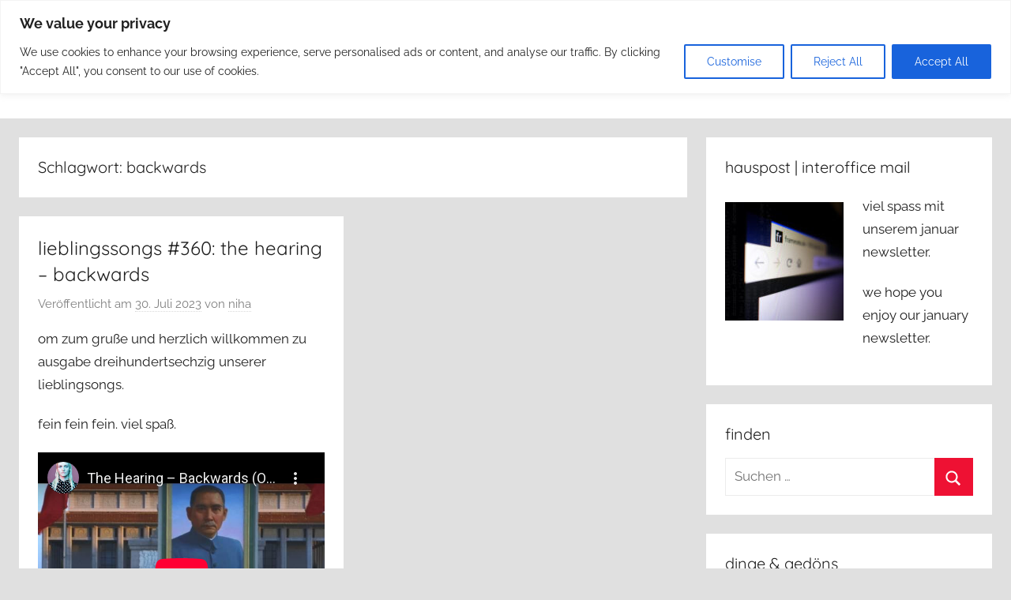

--- FILE ---
content_type: text/html; charset=utf-8
request_url: https://www.youtube-nocookie.com/embed/E5axcCgXIRM
body_size: 46030
content:
<!DOCTYPE html><html lang="en" dir="ltr" data-cast-api-enabled="true"><head><meta name="viewport" content="width=device-width, initial-scale=1"><script nonce="1q9R9CQ4NCYLIDSFWvViOg">if ('undefined' == typeof Symbol || 'undefined' == typeof Symbol.iterator) {delete Array.prototype.entries;}</script><style name="www-roboto" nonce="ay9oaVW6nftdHmDBUBD5Hg">@font-face{font-family:'Roboto';font-style:normal;font-weight:400;font-stretch:100%;src:url(//fonts.gstatic.com/s/roboto/v48/KFO7CnqEu92Fr1ME7kSn66aGLdTylUAMa3GUBHMdazTgWw.woff2)format('woff2');unicode-range:U+0460-052F,U+1C80-1C8A,U+20B4,U+2DE0-2DFF,U+A640-A69F,U+FE2E-FE2F;}@font-face{font-family:'Roboto';font-style:normal;font-weight:400;font-stretch:100%;src:url(//fonts.gstatic.com/s/roboto/v48/KFO7CnqEu92Fr1ME7kSn66aGLdTylUAMa3iUBHMdazTgWw.woff2)format('woff2');unicode-range:U+0301,U+0400-045F,U+0490-0491,U+04B0-04B1,U+2116;}@font-face{font-family:'Roboto';font-style:normal;font-weight:400;font-stretch:100%;src:url(//fonts.gstatic.com/s/roboto/v48/KFO7CnqEu92Fr1ME7kSn66aGLdTylUAMa3CUBHMdazTgWw.woff2)format('woff2');unicode-range:U+1F00-1FFF;}@font-face{font-family:'Roboto';font-style:normal;font-weight:400;font-stretch:100%;src:url(//fonts.gstatic.com/s/roboto/v48/KFO7CnqEu92Fr1ME7kSn66aGLdTylUAMa3-UBHMdazTgWw.woff2)format('woff2');unicode-range:U+0370-0377,U+037A-037F,U+0384-038A,U+038C,U+038E-03A1,U+03A3-03FF;}@font-face{font-family:'Roboto';font-style:normal;font-weight:400;font-stretch:100%;src:url(//fonts.gstatic.com/s/roboto/v48/KFO7CnqEu92Fr1ME7kSn66aGLdTylUAMawCUBHMdazTgWw.woff2)format('woff2');unicode-range:U+0302-0303,U+0305,U+0307-0308,U+0310,U+0312,U+0315,U+031A,U+0326-0327,U+032C,U+032F-0330,U+0332-0333,U+0338,U+033A,U+0346,U+034D,U+0391-03A1,U+03A3-03A9,U+03B1-03C9,U+03D1,U+03D5-03D6,U+03F0-03F1,U+03F4-03F5,U+2016-2017,U+2034-2038,U+203C,U+2040,U+2043,U+2047,U+2050,U+2057,U+205F,U+2070-2071,U+2074-208E,U+2090-209C,U+20D0-20DC,U+20E1,U+20E5-20EF,U+2100-2112,U+2114-2115,U+2117-2121,U+2123-214F,U+2190,U+2192,U+2194-21AE,U+21B0-21E5,U+21F1-21F2,U+21F4-2211,U+2213-2214,U+2216-22FF,U+2308-230B,U+2310,U+2319,U+231C-2321,U+2336-237A,U+237C,U+2395,U+239B-23B7,U+23D0,U+23DC-23E1,U+2474-2475,U+25AF,U+25B3,U+25B7,U+25BD,U+25C1,U+25CA,U+25CC,U+25FB,U+266D-266F,U+27C0-27FF,U+2900-2AFF,U+2B0E-2B11,U+2B30-2B4C,U+2BFE,U+3030,U+FF5B,U+FF5D,U+1D400-1D7FF,U+1EE00-1EEFF;}@font-face{font-family:'Roboto';font-style:normal;font-weight:400;font-stretch:100%;src:url(//fonts.gstatic.com/s/roboto/v48/KFO7CnqEu92Fr1ME7kSn66aGLdTylUAMaxKUBHMdazTgWw.woff2)format('woff2');unicode-range:U+0001-000C,U+000E-001F,U+007F-009F,U+20DD-20E0,U+20E2-20E4,U+2150-218F,U+2190,U+2192,U+2194-2199,U+21AF,U+21E6-21F0,U+21F3,U+2218-2219,U+2299,U+22C4-22C6,U+2300-243F,U+2440-244A,U+2460-24FF,U+25A0-27BF,U+2800-28FF,U+2921-2922,U+2981,U+29BF,U+29EB,U+2B00-2BFF,U+4DC0-4DFF,U+FFF9-FFFB,U+10140-1018E,U+10190-1019C,U+101A0,U+101D0-101FD,U+102E0-102FB,U+10E60-10E7E,U+1D2C0-1D2D3,U+1D2E0-1D37F,U+1F000-1F0FF,U+1F100-1F1AD,U+1F1E6-1F1FF,U+1F30D-1F30F,U+1F315,U+1F31C,U+1F31E,U+1F320-1F32C,U+1F336,U+1F378,U+1F37D,U+1F382,U+1F393-1F39F,U+1F3A7-1F3A8,U+1F3AC-1F3AF,U+1F3C2,U+1F3C4-1F3C6,U+1F3CA-1F3CE,U+1F3D4-1F3E0,U+1F3ED,U+1F3F1-1F3F3,U+1F3F5-1F3F7,U+1F408,U+1F415,U+1F41F,U+1F426,U+1F43F,U+1F441-1F442,U+1F444,U+1F446-1F449,U+1F44C-1F44E,U+1F453,U+1F46A,U+1F47D,U+1F4A3,U+1F4B0,U+1F4B3,U+1F4B9,U+1F4BB,U+1F4BF,U+1F4C8-1F4CB,U+1F4D6,U+1F4DA,U+1F4DF,U+1F4E3-1F4E6,U+1F4EA-1F4ED,U+1F4F7,U+1F4F9-1F4FB,U+1F4FD-1F4FE,U+1F503,U+1F507-1F50B,U+1F50D,U+1F512-1F513,U+1F53E-1F54A,U+1F54F-1F5FA,U+1F610,U+1F650-1F67F,U+1F687,U+1F68D,U+1F691,U+1F694,U+1F698,U+1F6AD,U+1F6B2,U+1F6B9-1F6BA,U+1F6BC,U+1F6C6-1F6CF,U+1F6D3-1F6D7,U+1F6E0-1F6EA,U+1F6F0-1F6F3,U+1F6F7-1F6FC,U+1F700-1F7FF,U+1F800-1F80B,U+1F810-1F847,U+1F850-1F859,U+1F860-1F887,U+1F890-1F8AD,U+1F8B0-1F8BB,U+1F8C0-1F8C1,U+1F900-1F90B,U+1F93B,U+1F946,U+1F984,U+1F996,U+1F9E9,U+1FA00-1FA6F,U+1FA70-1FA7C,U+1FA80-1FA89,U+1FA8F-1FAC6,U+1FACE-1FADC,U+1FADF-1FAE9,U+1FAF0-1FAF8,U+1FB00-1FBFF;}@font-face{font-family:'Roboto';font-style:normal;font-weight:400;font-stretch:100%;src:url(//fonts.gstatic.com/s/roboto/v48/KFO7CnqEu92Fr1ME7kSn66aGLdTylUAMa3OUBHMdazTgWw.woff2)format('woff2');unicode-range:U+0102-0103,U+0110-0111,U+0128-0129,U+0168-0169,U+01A0-01A1,U+01AF-01B0,U+0300-0301,U+0303-0304,U+0308-0309,U+0323,U+0329,U+1EA0-1EF9,U+20AB;}@font-face{font-family:'Roboto';font-style:normal;font-weight:400;font-stretch:100%;src:url(//fonts.gstatic.com/s/roboto/v48/KFO7CnqEu92Fr1ME7kSn66aGLdTylUAMa3KUBHMdazTgWw.woff2)format('woff2');unicode-range:U+0100-02BA,U+02BD-02C5,U+02C7-02CC,U+02CE-02D7,U+02DD-02FF,U+0304,U+0308,U+0329,U+1D00-1DBF,U+1E00-1E9F,U+1EF2-1EFF,U+2020,U+20A0-20AB,U+20AD-20C0,U+2113,U+2C60-2C7F,U+A720-A7FF;}@font-face{font-family:'Roboto';font-style:normal;font-weight:400;font-stretch:100%;src:url(//fonts.gstatic.com/s/roboto/v48/KFO7CnqEu92Fr1ME7kSn66aGLdTylUAMa3yUBHMdazQ.woff2)format('woff2');unicode-range:U+0000-00FF,U+0131,U+0152-0153,U+02BB-02BC,U+02C6,U+02DA,U+02DC,U+0304,U+0308,U+0329,U+2000-206F,U+20AC,U+2122,U+2191,U+2193,U+2212,U+2215,U+FEFF,U+FFFD;}@font-face{font-family:'Roboto';font-style:normal;font-weight:500;font-stretch:100%;src:url(//fonts.gstatic.com/s/roboto/v48/KFO7CnqEu92Fr1ME7kSn66aGLdTylUAMa3GUBHMdazTgWw.woff2)format('woff2');unicode-range:U+0460-052F,U+1C80-1C8A,U+20B4,U+2DE0-2DFF,U+A640-A69F,U+FE2E-FE2F;}@font-face{font-family:'Roboto';font-style:normal;font-weight:500;font-stretch:100%;src:url(//fonts.gstatic.com/s/roboto/v48/KFO7CnqEu92Fr1ME7kSn66aGLdTylUAMa3iUBHMdazTgWw.woff2)format('woff2');unicode-range:U+0301,U+0400-045F,U+0490-0491,U+04B0-04B1,U+2116;}@font-face{font-family:'Roboto';font-style:normal;font-weight:500;font-stretch:100%;src:url(//fonts.gstatic.com/s/roboto/v48/KFO7CnqEu92Fr1ME7kSn66aGLdTylUAMa3CUBHMdazTgWw.woff2)format('woff2');unicode-range:U+1F00-1FFF;}@font-face{font-family:'Roboto';font-style:normal;font-weight:500;font-stretch:100%;src:url(//fonts.gstatic.com/s/roboto/v48/KFO7CnqEu92Fr1ME7kSn66aGLdTylUAMa3-UBHMdazTgWw.woff2)format('woff2');unicode-range:U+0370-0377,U+037A-037F,U+0384-038A,U+038C,U+038E-03A1,U+03A3-03FF;}@font-face{font-family:'Roboto';font-style:normal;font-weight:500;font-stretch:100%;src:url(//fonts.gstatic.com/s/roboto/v48/KFO7CnqEu92Fr1ME7kSn66aGLdTylUAMawCUBHMdazTgWw.woff2)format('woff2');unicode-range:U+0302-0303,U+0305,U+0307-0308,U+0310,U+0312,U+0315,U+031A,U+0326-0327,U+032C,U+032F-0330,U+0332-0333,U+0338,U+033A,U+0346,U+034D,U+0391-03A1,U+03A3-03A9,U+03B1-03C9,U+03D1,U+03D5-03D6,U+03F0-03F1,U+03F4-03F5,U+2016-2017,U+2034-2038,U+203C,U+2040,U+2043,U+2047,U+2050,U+2057,U+205F,U+2070-2071,U+2074-208E,U+2090-209C,U+20D0-20DC,U+20E1,U+20E5-20EF,U+2100-2112,U+2114-2115,U+2117-2121,U+2123-214F,U+2190,U+2192,U+2194-21AE,U+21B0-21E5,U+21F1-21F2,U+21F4-2211,U+2213-2214,U+2216-22FF,U+2308-230B,U+2310,U+2319,U+231C-2321,U+2336-237A,U+237C,U+2395,U+239B-23B7,U+23D0,U+23DC-23E1,U+2474-2475,U+25AF,U+25B3,U+25B7,U+25BD,U+25C1,U+25CA,U+25CC,U+25FB,U+266D-266F,U+27C0-27FF,U+2900-2AFF,U+2B0E-2B11,U+2B30-2B4C,U+2BFE,U+3030,U+FF5B,U+FF5D,U+1D400-1D7FF,U+1EE00-1EEFF;}@font-face{font-family:'Roboto';font-style:normal;font-weight:500;font-stretch:100%;src:url(//fonts.gstatic.com/s/roboto/v48/KFO7CnqEu92Fr1ME7kSn66aGLdTylUAMaxKUBHMdazTgWw.woff2)format('woff2');unicode-range:U+0001-000C,U+000E-001F,U+007F-009F,U+20DD-20E0,U+20E2-20E4,U+2150-218F,U+2190,U+2192,U+2194-2199,U+21AF,U+21E6-21F0,U+21F3,U+2218-2219,U+2299,U+22C4-22C6,U+2300-243F,U+2440-244A,U+2460-24FF,U+25A0-27BF,U+2800-28FF,U+2921-2922,U+2981,U+29BF,U+29EB,U+2B00-2BFF,U+4DC0-4DFF,U+FFF9-FFFB,U+10140-1018E,U+10190-1019C,U+101A0,U+101D0-101FD,U+102E0-102FB,U+10E60-10E7E,U+1D2C0-1D2D3,U+1D2E0-1D37F,U+1F000-1F0FF,U+1F100-1F1AD,U+1F1E6-1F1FF,U+1F30D-1F30F,U+1F315,U+1F31C,U+1F31E,U+1F320-1F32C,U+1F336,U+1F378,U+1F37D,U+1F382,U+1F393-1F39F,U+1F3A7-1F3A8,U+1F3AC-1F3AF,U+1F3C2,U+1F3C4-1F3C6,U+1F3CA-1F3CE,U+1F3D4-1F3E0,U+1F3ED,U+1F3F1-1F3F3,U+1F3F5-1F3F7,U+1F408,U+1F415,U+1F41F,U+1F426,U+1F43F,U+1F441-1F442,U+1F444,U+1F446-1F449,U+1F44C-1F44E,U+1F453,U+1F46A,U+1F47D,U+1F4A3,U+1F4B0,U+1F4B3,U+1F4B9,U+1F4BB,U+1F4BF,U+1F4C8-1F4CB,U+1F4D6,U+1F4DA,U+1F4DF,U+1F4E3-1F4E6,U+1F4EA-1F4ED,U+1F4F7,U+1F4F9-1F4FB,U+1F4FD-1F4FE,U+1F503,U+1F507-1F50B,U+1F50D,U+1F512-1F513,U+1F53E-1F54A,U+1F54F-1F5FA,U+1F610,U+1F650-1F67F,U+1F687,U+1F68D,U+1F691,U+1F694,U+1F698,U+1F6AD,U+1F6B2,U+1F6B9-1F6BA,U+1F6BC,U+1F6C6-1F6CF,U+1F6D3-1F6D7,U+1F6E0-1F6EA,U+1F6F0-1F6F3,U+1F6F7-1F6FC,U+1F700-1F7FF,U+1F800-1F80B,U+1F810-1F847,U+1F850-1F859,U+1F860-1F887,U+1F890-1F8AD,U+1F8B0-1F8BB,U+1F8C0-1F8C1,U+1F900-1F90B,U+1F93B,U+1F946,U+1F984,U+1F996,U+1F9E9,U+1FA00-1FA6F,U+1FA70-1FA7C,U+1FA80-1FA89,U+1FA8F-1FAC6,U+1FACE-1FADC,U+1FADF-1FAE9,U+1FAF0-1FAF8,U+1FB00-1FBFF;}@font-face{font-family:'Roboto';font-style:normal;font-weight:500;font-stretch:100%;src:url(//fonts.gstatic.com/s/roboto/v48/KFO7CnqEu92Fr1ME7kSn66aGLdTylUAMa3OUBHMdazTgWw.woff2)format('woff2');unicode-range:U+0102-0103,U+0110-0111,U+0128-0129,U+0168-0169,U+01A0-01A1,U+01AF-01B0,U+0300-0301,U+0303-0304,U+0308-0309,U+0323,U+0329,U+1EA0-1EF9,U+20AB;}@font-face{font-family:'Roboto';font-style:normal;font-weight:500;font-stretch:100%;src:url(//fonts.gstatic.com/s/roboto/v48/KFO7CnqEu92Fr1ME7kSn66aGLdTylUAMa3KUBHMdazTgWw.woff2)format('woff2');unicode-range:U+0100-02BA,U+02BD-02C5,U+02C7-02CC,U+02CE-02D7,U+02DD-02FF,U+0304,U+0308,U+0329,U+1D00-1DBF,U+1E00-1E9F,U+1EF2-1EFF,U+2020,U+20A0-20AB,U+20AD-20C0,U+2113,U+2C60-2C7F,U+A720-A7FF;}@font-face{font-family:'Roboto';font-style:normal;font-weight:500;font-stretch:100%;src:url(//fonts.gstatic.com/s/roboto/v48/KFO7CnqEu92Fr1ME7kSn66aGLdTylUAMa3yUBHMdazQ.woff2)format('woff2');unicode-range:U+0000-00FF,U+0131,U+0152-0153,U+02BB-02BC,U+02C6,U+02DA,U+02DC,U+0304,U+0308,U+0329,U+2000-206F,U+20AC,U+2122,U+2191,U+2193,U+2212,U+2215,U+FEFF,U+FFFD;}</style><script name="www-roboto" nonce="1q9R9CQ4NCYLIDSFWvViOg">if (document.fonts && document.fonts.load) {document.fonts.load("400 10pt Roboto", "E"); document.fonts.load("500 10pt Roboto", "E");}</script><link rel="stylesheet" href="/s/player/c9168c90/www-player.css" name="www-player" nonce="ay9oaVW6nftdHmDBUBD5Hg"><style nonce="ay9oaVW6nftdHmDBUBD5Hg">html {overflow: hidden;}body {font: 12px Roboto, Arial, sans-serif; background-color: #000; color: #fff; height: 100%; width: 100%; overflow: hidden; position: absolute; margin: 0; padding: 0;}#player {width: 100%; height: 100%;}h1 {text-align: center; color: #fff;}h3 {margin-top: 6px; margin-bottom: 3px;}.player-unavailable {position: absolute; top: 0; left: 0; right: 0; bottom: 0; padding: 25px; font-size: 13px; background: url(/img/meh7.png) 50% 65% no-repeat;}.player-unavailable .message {text-align: left; margin: 0 -5px 15px; padding: 0 5px 14px; border-bottom: 1px solid #888; font-size: 19px; font-weight: normal;}.player-unavailable a {color: #167ac6; text-decoration: none;}</style><script nonce="1q9R9CQ4NCYLIDSFWvViOg">var ytcsi={gt:function(n){n=(n||"")+"data_";return ytcsi[n]||(ytcsi[n]={tick:{},info:{},gel:{preLoggedGelInfos:[]}})},now:window.performance&&window.performance.timing&&window.performance.now&&window.performance.timing.navigationStart?function(){return window.performance.timing.navigationStart+window.performance.now()}:function(){return(new Date).getTime()},tick:function(l,t,n){var ticks=ytcsi.gt(n).tick;var v=t||ytcsi.now();if(ticks[l]){ticks["_"+l]=ticks["_"+l]||[ticks[l]];ticks["_"+l].push(v)}ticks[l]=
v},info:function(k,v,n){ytcsi.gt(n).info[k]=v},infoGel:function(p,n){ytcsi.gt(n).gel.preLoggedGelInfos.push(p)},setStart:function(t,n){ytcsi.tick("_start",t,n)}};
(function(w,d){function isGecko(){if(!w.navigator)return false;try{if(w.navigator.userAgentData&&w.navigator.userAgentData.brands&&w.navigator.userAgentData.brands.length){var brands=w.navigator.userAgentData.brands;var i=0;for(;i<brands.length;i++)if(brands[i]&&brands[i].brand==="Firefox")return true;return false}}catch(e){setTimeout(function(){throw e;})}if(!w.navigator.userAgent)return false;var ua=w.navigator.userAgent;return ua.indexOf("Gecko")>0&&ua.toLowerCase().indexOf("webkit")<0&&ua.indexOf("Edge")<
0&&ua.indexOf("Trident")<0&&ua.indexOf("MSIE")<0}ytcsi.setStart(w.performance?w.performance.timing.responseStart:null);var isPrerender=(d.visibilityState||d.webkitVisibilityState)=="prerender";var vName=!d.visibilityState&&d.webkitVisibilityState?"webkitvisibilitychange":"visibilitychange";if(isPrerender){var startTick=function(){ytcsi.setStart();d.removeEventListener(vName,startTick)};d.addEventListener(vName,startTick,false)}if(d.addEventListener)d.addEventListener(vName,function(){ytcsi.tick("vc")},
false);if(isGecko()){var isHidden=(d.visibilityState||d.webkitVisibilityState)=="hidden";if(isHidden)ytcsi.tick("vc")}var slt=function(el,t){setTimeout(function(){var n=ytcsi.now();el.loadTime=n;if(el.slt)el.slt()},t)};w.__ytRIL=function(el){if(!el.getAttribute("data-thumb"))if(w.requestAnimationFrame)w.requestAnimationFrame(function(){slt(el,0)});else slt(el,16)}})(window,document);
</script><script nonce="1q9R9CQ4NCYLIDSFWvViOg">var ytcfg={d:function(){return window.yt&&yt.config_||ytcfg.data_||(ytcfg.data_={})},get:function(k,o){return k in ytcfg.d()?ytcfg.d()[k]:o},set:function(){var a=arguments;if(a.length>1)ytcfg.d()[a[0]]=a[1];else{var k;for(k in a[0])ytcfg.d()[k]=a[0][k]}}};
ytcfg.set({"CLIENT_CANARY_STATE":"none","DEVICE":"cbr\u003dChrome\u0026cbrand\u003dapple\u0026cbrver\u003d131.0.0.0\u0026ceng\u003dWebKit\u0026cengver\u003d537.36\u0026cos\u003dMacintosh\u0026cosver\u003d10_15_7\u0026cplatform\u003dDESKTOP","EVENT_ID":"c-V0ad6YB4qblssP8-bZoQc","EXPERIMENT_FLAGS":{"ab_det_apb_b":true,"ab_det_apm":true,"ab_det_el_h":true,"ab_det_em_inj":true,"ab_fk_sk_cl":true,"ab_l_sig_st":true,"ab_l_sig_st_e":true,"action_companion_center_align_description":true,"allow_skip_networkless":true,"always_send_and_write":true,"att_web_record_metrics":true,"attmusi":true,"c3_enable_button_impression_logging":true,"c3_watch_page_component":true,"cancel_pending_navs":true,"clean_up_manual_attribution_header":true,"config_age_report_killswitch":true,"cow_optimize_idom_compat":true,"csi_on_gel":true,"delhi_mweb_colorful_sd":true,"delhi_mweb_colorful_sd_v2":true,"deprecate_pair_servlet_enabled":true,"desktop_sparkles_light_cta_button":true,"disable_cached_masthead_data":true,"disable_child_node_auto_formatted_strings":true,"disable_log_to_visitor_layer":true,"disable_pacf_logging_for_memory_limited_tv":true,"embeds_enable_eid_enforcement_for_youtube":true,"embeds_enable_info_panel_dismissal":true,"embeds_enable_pfp_always_unbranded":true,"embeds_muted_autoplay_sound_fix":true,"embeds_serve_es6_client":true,"embeds_web_nwl_disable_nocookie":true,"embeds_web_updated_shorts_definition_fix":true,"enable_active_view_display_ad_renderer_web_home":true,"enable_ad_disclosure_banner_a11y_fix":true,"enable_client_sli_logging":true,"enable_client_streamz_web":true,"enable_client_ve_spec":true,"enable_cloud_save_error_popup_after_retry":true,"enable_dai_sdf_h5_preroll":true,"enable_datasync_id_header_in_web_vss_pings":true,"enable_default_mono_cta_migration_web_client":true,"enable_docked_chat_messages":true,"enable_entity_store_from_dependency_injection":true,"enable_inline_muted_playback_on_web_search":true,"enable_inline_muted_playback_on_web_search_for_vdc":true,"enable_inline_muted_playback_on_web_search_for_vdcb":true,"enable_is_mini_app_page_active_bugfix":true,"enable_logging_first_user_action_after_game_ready":true,"enable_ltc_param_fetch_from_innertube":true,"enable_masthead_mweb_padding_fix":true,"enable_menu_renderer_button_in_mweb_hclr":true,"enable_mini_app_command_handler_mweb_fix":true,"enable_mini_guide_downloads_item":true,"enable_mixed_direction_formatted_strings":true,"enable_mweb_new_caption_language_picker":true,"enable_names_handles_account_switcher":true,"enable_network_request_logging_on_game_events":true,"enable_new_paid_product_placement":true,"enable_open_in_new_tab_icon_for_short_dr_for_desktop_search":true,"enable_open_yt_content":true,"enable_origin_query_parameter_bugfix":true,"enable_pause_ads_on_ytv_html5":true,"enable_payments_purchase_manager":true,"enable_pdp_icon_prefetch":true,"enable_pl_r_si_fa":true,"enable_place_pivot_url":true,"enable_pv_screen_modern_text":true,"enable_removing_navbar_title_on_hashtag_page_mweb":true,"enable_rta_manager":true,"enable_sdf_companion_h5":true,"enable_sdf_dai_h5_midroll":true,"enable_sdf_h5_endemic_mid_post_roll":true,"enable_sdf_on_h5_unplugged_vod_midroll":true,"enable_sdf_shorts_player_bytes_h5":true,"enable_sending_unwrapped_game_audio_as_serialized_metadata":true,"enable_sfv_effect_pivot_url":true,"enable_shorts_new_carousel":true,"enable_skip_ad_guidance_prompt":true,"enable_skippable_ads_for_unplugged_ad_pod":true,"enable_smearing_expansion_dai":true,"enable_time_out_messages":true,"enable_timeline_view_modern_transcript_fe":true,"enable_video_display_compact_button_group_for_desktop_search":true,"enable_web_delhi_icons":true,"enable_web_home_top_landscape_image_layout_level_click":true,"enable_web_tiered_gel":true,"enable_window_constrained_buy_flow_dialog":true,"enable_wiz_queue_effect_and_on_init_initial_runs":true,"enable_ypc_spinners":true,"enable_yt_ata_iframe_authuser":true,"export_networkless_options":true,"export_player_version_to_ytconfig":true,"fill_single_video_with_notify_to_lasr":true,"fix_ad_miniplayer_controls_rendering":true,"fix_ads_tracking_for_swf_config_deprecation_mweb":true,"h5_companion_enable_adcpn_macro_substitution_for_click_pings":true,"h5_inplayer_enable_adcpn_macro_substitution_for_click_pings":true,"h5_reset_cache_and_filter_before_update_masthead":true,"hide_channel_creation_title_for_mweb":true,"high_ccv_client_side_caching_h5":true,"html5_log_trigger_events_with_debug_data":true,"html5_ssdai_enable_media_end_cue_range":true,"il_attach_cache_limit":true,"il_use_view_model_logging_context":true,"is_browser_support_for_webcam_streaming":true,"json_condensed_response":true,"kev_adb_pg":true,"kevlar_gel_error_routing":true,"kevlar_watch_cinematics":true,"live_chat_enable_controller_extraction":true,"live_chat_enable_rta_manager":true,"log_click_with_layer_from_element_in_command_handler":true,"mdx_enable_privacy_disclosure_ui":true,"mdx_load_cast_api_bootstrap_script":true,"medium_progress_bar_modification":true,"migrate_remaining_web_ad_badges_to_innertube":true,"mobile_account_menu_refresh":true,"mweb_account_linking_noapp":true,"mweb_after_render_to_scheduler":true,"mweb_allow_modern_search_suggest_behavior":true,"mweb_animated_actions":true,"mweb_app_upsell_button_direct_to_app":true,"mweb_c3_enable_adaptive_signals":true,"mweb_c3_library_page_enable_recent_shelf":true,"mweb_c3_remove_web_navigation_endpoint_data":true,"mweb_c3_use_canonical_from_player_response":true,"mweb_cinematic_watch":true,"mweb_command_handler":true,"mweb_delay_watch_initial_data":true,"mweb_disable_searchbar_scroll":true,"mweb_enable_browse_chunks":true,"mweb_enable_fine_scrubbing_for_recs":true,"mweb_enable_keto_batch_player_fullscreen":true,"mweb_enable_keto_batch_player_progress_bar":true,"mweb_enable_keto_batch_player_tooltips":true,"mweb_enable_lockup_view_model_for_ucp":true,"mweb_enable_mix_panel_title_metadata":true,"mweb_enable_more_drawer":true,"mweb_enable_optional_fullscreen_landscape_locking":true,"mweb_enable_overlay_touch_manager":true,"mweb_enable_premium_carve_out_fix":true,"mweb_enable_refresh_detection":true,"mweb_enable_search_imp":true,"mweb_enable_shorts_pivot_button":true,"mweb_enable_shorts_video_preload":true,"mweb_enable_skippables_on_jio_phone":true,"mweb_enable_two_line_title_on_shorts":true,"mweb_enable_varispeed_controller":true,"mweb_enable_watch_feed_infinite_scroll":true,"mweb_enable_wrapped_unplugged_pause_membership_dialog_renderer":true,"mweb_fix_monitor_visibility_after_render":true,"mweb_force_ios_fallback_to_native_control":true,"mweb_fp_auto_fullscreen":true,"mweb_fullscreen_controls":true,"mweb_fullscreen_controls_action_buttons":true,"mweb_fullscreen_watch_system":true,"mweb_home_reactive_shorts":true,"mweb_innertube_search_command":true,"mweb_kaios_enable_autoplay_switch_view_model":true,"mweb_lang_in_html":true,"mweb_like_button_synced_with_entities":true,"mweb_logo_use_home_page_ve":true,"mweb_native_control_in_faux_fullscreen_shared":true,"mweb_player_control_on_hover":true,"mweb_player_delhi_dtts":true,"mweb_player_hide_unavailable_subtitles_button":true,"mweb_player_settings_use_bottom_sheet":true,"mweb_player_show_previous_next_buttons_in_playlist":true,"mweb_player_skip_no_op_state_changes":true,"mweb_player_user_select_none":true,"mweb_playlist_engagement_panel":true,"mweb_progress_bar_seek_on_mouse_click":true,"mweb_pull_2_full":true,"mweb_pull_2_full_enable_touch_handlers":true,"mweb_schedule_warm_watch_response":true,"mweb_searchbox_legacy_navigation":true,"mweb_see_fewer_shorts":true,"mweb_shorts_comments_panel_id_change":true,"mweb_shorts_early_continuation":true,"mweb_show_ios_smart_banner":true,"mweb_show_sign_in_button_from_header":true,"mweb_use_server_url_on_startup":true,"mweb_watch_captions_enable_auto_translate":true,"mweb_watch_captions_set_default_size":true,"mweb_watch_stop_scheduler_on_player_response":true,"mweb_watchfeed_big_thumbnails":true,"mweb_yt_searchbox":true,"networkless_logging":true,"no_client_ve_attach_unless_shown":true,"pageid_as_header_web":true,"playback_settings_use_switch_menu":true,"player_controls_autonav_fix":true,"player_controls_skip_double_signal_update":true,"polymer_bad_build_labels":true,"polymer_verifiy_app_state":true,"qoe_send_and_write":true,"remove_chevron_from_ad_disclosure_banner_h5":true,"remove_masthead_channel_banner_on_refresh":true,"remove_slot_id_exited_trigger_for_dai_in_player_slot_expire":true,"replace_client_url_parsing_with_server_signal":true,"service_worker_enabled":true,"service_worker_push_enabled":true,"service_worker_push_home_page_prompt":true,"service_worker_push_watch_page_prompt":true,"shell_load_gcf":true,"shorten_initial_gel_batch_timeout":true,"should_use_yt_voice_endpoint_in_kaios":true,"smarter_ve_dedupping":true,"speedmaster_no_seek":true,"stop_handling_click_for_non_rendering_overlay_layout":true,"suppress_error_204_logging":true,"synced_panel_scrolling_controller":true,"use_event_time_ms_header":true,"use_fifo_for_networkless":true,"use_request_time_ms_header":true,"use_session_based_sampling":true,"use_thumbnail_overlay_time_status_renderer_for_live_badge":true,"vss_final_ping_send_and_write":true,"vss_playback_use_send_and_write":true,"web_adaptive_repeat_ase":true,"web_always_load_chat_support":true,"web_animated_like":true,"web_api_url":true,"web_attributed_string_deep_equal_bugfix":true,"web_autonav_allow_off_by_default":true,"web_button_vm_refactor_disabled":true,"web_c3_log_app_init_finish":true,"web_csi_action_sampling_enabled":true,"web_dedupe_ve_grafting":true,"web_disable_backdrop_filter":true,"web_enable_ab_rsp_cl":true,"web_enable_course_icon_update":true,"web_enable_error_204":true,"web_fix_segmented_like_dislike_undefined":true,"web_gcf_hashes_innertube":true,"web_gel_timeout_cap":true,"web_metadata_carousel_elref_bugfix":true,"web_parent_target_for_sheets":true,"web_persist_server_autonav_state_on_client":true,"web_playback_associated_log_ctt":true,"web_playback_associated_ve":true,"web_prefetch_preload_video":true,"web_progress_bar_draggable":true,"web_resizable_advertiser_banner_on_masthead_safari_fix":true,"web_shorts_just_watched_on_channel_and_pivot_study":true,"web_shorts_just_watched_overlay":true,"web_update_panel_visibility_logging_fix":true,"web_video_attribute_view_model_a11y_fix":true,"web_watch_controls_state_signals":true,"web_wiz_attributed_string":true,"webfe_mweb_watch_microdata":true,"webfe_watch_shorts_canonical_url_fix":true,"webpo_exit_on_net_err":true,"wiz_diff_overwritable":true,"woffle_used_state_report":true,"wpo_gel_strz":true,"H5_async_logging_delay_ms":30000.0,"attention_logging_scroll_throttle":500.0,"autoplay_pause_by_lact_sampling_fraction":0.0,"cinematic_watch_effect_opacity":0.4,"log_window_onerror_fraction":0.1,"speedmaster_playback_rate":2.0,"tv_pacf_logging_sample_rate":0.01,"web_attention_logging_scroll_throttle":500.0,"web_load_prediction_threshold":0.1,"web_navigation_prediction_threshold":0.1,"web_pbj_log_warning_rate":0.0,"web_system_health_fraction":0.01,"ytidb_transaction_ended_event_rate_limit":0.02,"active_time_update_interval_ms":10000,"att_init_delay":500,"autoplay_pause_by_lact_sec":0,"botguard_async_snapshot_timeout_ms":3000,"check_navigator_accuracy_timeout_ms":0,"cinematic_watch_css_filter_blur_strength":40,"cinematic_watch_fade_out_duration":500,"close_webview_delay_ms":100,"cloud_save_game_data_rate_limit_ms":3000,"compression_disable_point":10,"custom_active_view_tos_timeout_ms":3600000,"embeds_widget_poll_interval_ms":0,"gel_min_batch_size":3,"gel_queue_timeout_max_ms":60000,"get_async_timeout_ms":60000,"hide_cta_for_home_web_video_ads_animate_in_time":2,"html5_byterate_soft_cap":0,"initial_gel_batch_timeout":2000,"max_body_size_to_compress":500000,"max_prefetch_window_sec_for_livestream_optimization":10,"min_prefetch_offset_sec_for_livestream_optimization":20,"mini_app_container_iframe_src_update_delay_ms":0,"multiple_preview_news_duration_time":11000,"mweb_c3_toast_duration_ms":5000,"mweb_deep_link_fallback_timeout_ms":10000,"mweb_delay_response_received_actions":100,"mweb_fp_dpad_rate_limit_ms":0,"mweb_fp_dpad_watch_title_clamp_lines":0,"mweb_history_manager_cache_size":100,"mweb_ios_fullscreen_playback_transition_delay_ms":500,"mweb_ios_fullscreen_system_pause_epilson_ms":0,"mweb_override_response_store_expiration_ms":0,"mweb_shorts_early_continuation_trigger_threshold":4,"mweb_w2w_max_age_seconds":0,"mweb_watch_captions_default_size":2,"neon_dark_launch_gradient_count":0,"network_polling_interval":30000,"play_click_interval_ms":30000,"play_ping_interval_ms":10000,"prefetch_comments_ms_after_video":0,"send_config_hash_timer":0,"service_worker_push_logged_out_prompt_watches":-1,"service_worker_push_prompt_cap":-1,"service_worker_push_prompt_delay_microseconds":3888000000000,"slow_compressions_before_abandon_count":4,"speedmaster_cancellation_movement_dp":10,"speedmaster_touch_activation_ms":500,"web_attention_logging_throttle":500,"web_foreground_heartbeat_interval_ms":28000,"web_gel_debounce_ms":10000,"web_logging_max_batch":100,"web_max_tracing_events":50,"web_tracing_session_replay":0,"wil_icon_max_concurrent_fetches":9999,"ytidb_remake_db_retries":3,"ytidb_reopen_db_retries":3,"WebClientReleaseProcessCritical__youtube_embeds_client_version_override":"","WebClientReleaseProcessCritical__youtube_embeds_web_client_version_override":"","WebClientReleaseProcessCritical__youtube_mweb_client_version_override":"","debug_forced_internalcountrycode":"","embeds_web_synth_ch_headers_banned_urls_regex":"","enable_web_media_service":"DISABLED","il_payload_scraping":"","live_chat_unicode_emoji_json_url":"https://www.gstatic.com/youtube/img/emojis/emojis-svg-9.json","mweb_deep_link_feature_tag_suffix":"11268432","mweb_enable_shorts_innertube_player_prefetch_trigger":"NONE","mweb_fp_dpad":"home,search,browse,channel,create_channel,experiments,settings,trending,oops,404,paid_memberships,sponsorship,premium,shorts","mweb_fp_dpad_linear_navigation":"","mweb_fp_dpad_linear_navigation_visitor":"","mweb_fp_dpad_visitor":"","mweb_preload_video_by_player_vars":"","place_pivot_triggering_container_alternate":"","place_pivot_triggering_counterfactual_container_alternate":"","service_worker_push_force_notification_prompt_tag":"1","service_worker_scope":"/","suggest_exp_str":"","web_client_version_override":"","kevlar_command_handler_command_banlist":[],"mini_app_ids_without_game_ready":["UgkxHHtsak1SC8mRGHMZewc4HzeAY3yhPPmJ","Ugkx7OgzFqE6z_5Mtf4YsotGfQNII1DF_RBm"],"web_op_signal_type_banlist":[],"web_tracing_enabled_spans":["event","command"]},"GAPI_HINT_PARAMS":"m;/_/scs/abc-static/_/js/k\u003dgapi.gapi.en.FZb77tO2YW4.O/d\u003d1/rs\u003dAHpOoo8lqavmo6ayfVxZovyDiP6g3TOVSQ/m\u003d__features__","GAPI_HOST":"https://apis.google.com","GAPI_LOCALE":"en_US","GL":"US","HL":"en","HTML_DIR":"ltr","HTML_LANG":"en","INNERTUBE_API_KEY":"AIzaSyAO_FJ2SlqU8Q4STEHLGCilw_Y9_11qcW8","INNERTUBE_API_VERSION":"v1","INNERTUBE_CLIENT_NAME":"WEB_EMBEDDED_PLAYER","INNERTUBE_CLIENT_VERSION":"1.20260122.10.00","INNERTUBE_CONTEXT":{"client":{"hl":"en","gl":"US","remoteHost":"18.226.82.137","deviceMake":"Apple","deviceModel":"","visitorData":"CgtXaXBjc2RFSW01ayjzytPLBjIKCgJVUxIEGgAgXQ%3D%3D","userAgent":"Mozilla/5.0 (Macintosh; Intel Mac OS X 10_15_7) AppleWebKit/537.36 (KHTML, like Gecko) Chrome/131.0.0.0 Safari/537.36; ClaudeBot/1.0; +claudebot@anthropic.com),gzip(gfe)","clientName":"WEB_EMBEDDED_PLAYER","clientVersion":"1.20260122.10.00","osName":"Macintosh","osVersion":"10_15_7","originalUrl":"https://www.youtube-nocookie.com/embed/E5axcCgXIRM","platform":"DESKTOP","clientFormFactor":"UNKNOWN_FORM_FACTOR","configInfo":{"appInstallData":"[base64]%3D%3D"},"browserName":"Chrome","browserVersion":"131.0.0.0","acceptHeader":"text/html,application/xhtml+xml,application/xml;q\u003d0.9,image/webp,image/apng,*/*;q\u003d0.8,application/signed-exchange;v\u003db3;q\u003d0.9","deviceExperimentId":"ChxOelU1T0RrMU1EYzFORGN4TlRVME1qVXpNQT09EPPK08sGGPPK08sG","rolloutToken":"CM2KkcnorcmzHxCPrP-Qv6SSAxiPrP-Qv6SSAw%3D%3D"},"user":{"lockedSafetyMode":false},"request":{"useSsl":true},"clickTracking":{"clickTrackingParams":"IhMInp7/kL+kkgMVio1lAx1zczZ0"},"thirdParty":{"embeddedPlayerContext":{"embeddedPlayerEncryptedContext":"AD5ZzFSm0DZaJykVl1z9PNkG21gynKmlUj3a0RpWrAaQzwARPQ6QZtV1fkcOwb8UkA1JgSrrKDeQmc4L0cCeWmh0Yh1yXek-cisKx7o55sXslT7iF5_9_uf0LNmoo0MT5D5eIWGX8sj9-vthoQ","ancestorOriginsSupported":false}}},"INNERTUBE_CONTEXT_CLIENT_NAME":56,"INNERTUBE_CONTEXT_CLIENT_VERSION":"1.20260122.10.00","INNERTUBE_CONTEXT_GL":"US","INNERTUBE_CONTEXT_HL":"en","LATEST_ECATCHER_SERVICE_TRACKING_PARAMS":{"client.name":"WEB_EMBEDDED_PLAYER","client.jsfeat":"2021"},"LOGGED_IN":false,"PAGE_BUILD_LABEL":"youtube.embeds.web_20260122_10_RC00","PAGE_CL":859848483,"SERVER_NAME":"WebFE","VISITOR_DATA":"CgtXaXBjc2RFSW01ayjzytPLBjIKCgJVUxIEGgAgXQ%3D%3D","WEB_PLAYER_CONTEXT_CONFIGS":{"WEB_PLAYER_CONTEXT_CONFIG_ID_EMBEDDED_PLAYER":{"rootElementId":"movie_player","jsUrl":"/s/player/c9168c90/player_ias.vflset/en_US/base.js","cssUrl":"/s/player/c9168c90/www-player.css","contextId":"WEB_PLAYER_CONTEXT_CONFIG_ID_EMBEDDED_PLAYER","eventLabel":"embedded","contentRegion":"US","hl":"en_US","hostLanguage":"en","innertubeApiKey":"AIzaSyAO_FJ2SlqU8Q4STEHLGCilw_Y9_11qcW8","innertubeApiVersion":"v1","innertubeContextClientVersion":"1.20260122.10.00","device":{"brand":"apple","model":"","browser":"Chrome","browserVersion":"131.0.0.0","os":"Macintosh","osVersion":"10_15_7","platform":"DESKTOP","interfaceName":"WEB_EMBEDDED_PLAYER","interfaceVersion":"1.20260122.10.00"},"serializedExperimentIds":"24004644,51010235,51063643,51098299,51204329,51222973,51340662,51349914,51353393,51366423,51389629,51404808,51404810,51458176,51459424,51490331,51500051,51505436,51530495,51534669,51560386,51565115,51566373,51578632,51583821,51585555,51605258,51605395,51609829,51611457,51619500,51620866,51621065,51631300,51632249,51634266,51637029,51638271,51638932,51648336,51672162,51681662,51683502,51696107,51696619,51697032,51700777,51705183,51705977,51711227,51712601,51713175,51713237,51714463,51719411,51719628,51729217,51732102,51738919,51747794","serializedExperimentFlags":"H5_async_logging_delay_ms\u003d30000.0\u0026PlayerWeb__h5_enable_advisory_rating_restrictions\u003dtrue\u0026a11y_h5_associate_survey_question\u003dtrue\u0026ab_det_apb_b\u003dtrue\u0026ab_det_apm\u003dtrue\u0026ab_det_el_h\u003dtrue\u0026ab_det_em_inj\u003dtrue\u0026ab_fk_sk_cl\u003dtrue\u0026ab_l_sig_st\u003dtrue\u0026ab_l_sig_st_e\u003dtrue\u0026action_companion_center_align_description\u003dtrue\u0026ad_pod_disable_companion_persist_ads_quality\u003dtrue\u0026add_stmp_logs_for_voice_boost\u003dtrue\u0026allow_autohide_on_paused_videos\u003dtrue\u0026allow_drm_override\u003dtrue\u0026allow_live_autoplay\u003dtrue\u0026allow_poltergust_autoplay\u003dtrue\u0026allow_skip_networkless\u003dtrue\u0026allow_vp9_1080p_mq_enc\u003dtrue\u0026always_cache_redirect_endpoint\u003dtrue\u0026always_send_and_write\u003dtrue\u0026annotation_module_vast_cards_load_logging_fraction\u003d0.0\u0026assign_drm_family_by_format\u003dtrue\u0026att_web_record_metrics\u003dtrue\u0026attention_logging_scroll_throttle\u003d500.0\u0026attmusi\u003dtrue\u0026autoplay_time\u003d10000\u0026autoplay_time_for_fullscreen\u003d-1\u0026autoplay_time_for_music_content\u003d-1\u0026bg_vm_reinit_threshold\u003d7200000\u0026blocked_packages_for_sps\u003d[]\u0026botguard_async_snapshot_timeout_ms\u003d3000\u0026captions_url_add_ei\u003dtrue\u0026check_navigator_accuracy_timeout_ms\u003d0\u0026clean_up_manual_attribution_header\u003dtrue\u0026compression_disable_point\u003d10\u0026cow_optimize_idom_compat\u003dtrue\u0026csi_on_gel\u003dtrue\u0026custom_active_view_tos_timeout_ms\u003d3600000\u0026dash_manifest_version\u003d5\u0026debug_bandaid_hostname\u003d\u0026debug_bandaid_port\u003d0\u0026debug_sherlog_username\u003d\u0026delhi_fast_follow_autonav_toggle\u003dtrue\u0026delhi_modern_player_default_thumbnail_percentage\u003d0.0\u0026delhi_modern_player_faster_autohide_delay_ms\u003d2000\u0026delhi_modern_player_pause_thumbnail_percentage\u003d0.6\u0026delhi_modern_web_player_blending_mode\u003d\u0026delhi_modern_web_player_disable_frosted_glass\u003dtrue\u0026delhi_modern_web_player_horizontal_volume_controls\u003dtrue\u0026delhi_modern_web_player_lhs_volume_controls\u003dtrue\u0026delhi_modern_web_player_responsive_compact_controls_threshold\u003d0\u0026deprecate_22\u003dtrue\u0026deprecate_delay_ping\u003dtrue\u0026deprecate_pair_servlet_enabled\u003dtrue\u0026desktop_sparkles_light_cta_button\u003dtrue\u0026disable_av1_setting\u003dtrue\u0026disable_branding_context\u003dtrue\u0026disable_cached_masthead_data\u003dtrue\u0026disable_channel_id_check_for_suspended_channels\u003dtrue\u0026disable_child_node_auto_formatted_strings\u003dtrue\u0026disable_lifa_for_supex_users\u003dtrue\u0026disable_log_to_visitor_layer\u003dtrue\u0026disable_mdx_connection_in_mdx_module_for_music_web\u003dtrue\u0026disable_pacf_logging_for_memory_limited_tv\u003dtrue\u0026disable_reduced_fullscreen_autoplay_countdown_for_minors\u003dtrue\u0026disable_reel_item_watch_format_filtering\u003dtrue\u0026disable_threegpp_progressive_formats\u003dtrue\u0026disable_touch_events_on_skip_button\u003dtrue\u0026edge_encryption_fill_primary_key_version\u003dtrue\u0026embeds_enable_info_panel_dismissal\u003dtrue\u0026embeds_enable_move_set_center_crop_to_public\u003dtrue\u0026embeds_enable_per_video_embed_config\u003dtrue\u0026embeds_enable_pfp_always_unbranded\u003dtrue\u0026embeds_web_lite_mode\u003d1\u0026embeds_web_nwl_disable_nocookie\u003dtrue\u0026embeds_web_synth_ch_headers_banned_urls_regex\u003d\u0026enable_active_view_display_ad_renderer_web_home\u003dtrue\u0026enable_active_view_lr_shorts_video\u003dtrue\u0026enable_active_view_web_shorts_video\u003dtrue\u0026enable_ad_cpn_macro_substitution_for_click_pings\u003dtrue\u0026enable_ad_disclosure_banner_a11y_fix\u003dtrue\u0026enable_app_promo_endcap_eml_on_tablet\u003dtrue\u0026enable_batched_cross_device_pings_in_gel_fanout\u003dtrue\u0026enable_cast_for_web_unplugged\u003dtrue\u0026enable_cast_on_music_web\u003dtrue\u0026enable_cipher_for_manifest_urls\u003dtrue\u0026enable_cleanup_masthead_autoplay_hack_fix\u003dtrue\u0026enable_client_page_id_header_for_first_party_pings\u003dtrue\u0026enable_client_sli_logging\u003dtrue\u0026enable_client_ve_spec\u003dtrue\u0026enable_cta_banner_on_unplugged_lr\u003dtrue\u0026enable_custom_playhead_parsing\u003dtrue\u0026enable_dai_sdf_h5_preroll\u003dtrue\u0026enable_datasync_id_header_in_web_vss_pings\u003dtrue\u0026enable_default_mono_cta_migration_web_client\u003dtrue\u0026enable_dsa_ad_badge_for_action_endcap_on_android\u003dtrue\u0026enable_dsa_ad_badge_for_action_endcap_on_ios\u003dtrue\u0026enable_entity_store_from_dependency_injection\u003dtrue\u0026enable_error_corrections_infocard_web_client\u003dtrue\u0026enable_error_corrections_infocards_icon_web\u003dtrue\u0026enable_inline_muted_playback_on_web_search\u003dtrue\u0026enable_inline_muted_playback_on_web_search_for_vdc\u003dtrue\u0026enable_inline_muted_playback_on_web_search_for_vdcb\u003dtrue\u0026enable_kabuki_comments_on_shorts\u003ddisabled\u0026enable_ltc_param_fetch_from_innertube\u003dtrue\u0026enable_mixed_direction_formatted_strings\u003dtrue\u0026enable_modern_skip_button_on_web\u003dtrue\u0026enable_new_paid_product_placement\u003dtrue\u0026enable_open_in_new_tab_icon_for_short_dr_for_desktop_search\u003dtrue\u0026enable_out_of_stock_text_all_surfaces\u003dtrue\u0026enable_paid_content_overlay_bugfix\u003dtrue\u0026enable_pause_ads_on_ytv_html5\u003dtrue\u0026enable_pl_r_si_fa\u003dtrue\u0026enable_policy_based_hqa_filter_in_watch_server\u003dtrue\u0026enable_progres_commands_lr_feeds\u003dtrue\u0026enable_publishing_region_param_in_sus\u003dtrue\u0026enable_pv_screen_modern_text\u003dtrue\u0026enable_rpr_token_on_ltl_lookup\u003dtrue\u0026enable_sdf_companion_h5\u003dtrue\u0026enable_sdf_dai_h5_midroll\u003dtrue\u0026enable_sdf_h5_endemic_mid_post_roll\u003dtrue\u0026enable_sdf_on_h5_unplugged_vod_midroll\u003dtrue\u0026enable_sdf_shorts_player_bytes_h5\u003dtrue\u0026enable_server_driven_abr\u003dtrue\u0026enable_server_driven_abr_for_backgroundable\u003dtrue\u0026enable_server_driven_abr_url_generation\u003dtrue\u0026enable_server_driven_readahead\u003dtrue\u0026enable_skip_ad_guidance_prompt\u003dtrue\u0026enable_skip_to_next_messaging\u003dtrue\u0026enable_skippable_ads_for_unplugged_ad_pod\u003dtrue\u0026enable_smart_skip_player_controls_shown_on_web\u003dtrue\u0026enable_smart_skip_player_controls_shown_on_web_increased_triggering_sensitivity\u003dtrue\u0026enable_smart_skip_speedmaster_on_web\u003dtrue\u0026enable_smearing_expansion_dai\u003dtrue\u0026enable_split_screen_ad_baseline_experience_endemic_live_h5\u003dtrue\u0026enable_to_call_playready_backend_directly\u003dtrue\u0026enable_unified_action_endcap_on_web\u003dtrue\u0026enable_video_display_compact_button_group_for_desktop_search\u003dtrue\u0026enable_voice_boost_feature\u003dtrue\u0026enable_vp9_appletv5_on_server\u003dtrue\u0026enable_watch_server_rejected_formats_logging\u003dtrue\u0026enable_web_delhi_icons\u003dtrue\u0026enable_web_home_top_landscape_image_layout_level_click\u003dtrue\u0026enable_web_media_session_metadata_fix\u003dtrue\u0026enable_web_premium_varispeed_upsell\u003dtrue\u0026enable_web_tiered_gel\u003dtrue\u0026enable_wiz_queue_effect_and_on_init_initial_runs\u003dtrue\u0026enable_yt_ata_iframe_authuser\u003dtrue\u0026enable_ytv_csdai_vp9\u003dtrue\u0026export_networkless_options\u003dtrue\u0026export_player_version_to_ytconfig\u003dtrue\u0026fill_live_request_config_in_ustreamer_config\u003dtrue\u0026fill_single_video_with_notify_to_lasr\u003dtrue\u0026filter_vb_without_non_vb_equivalents\u003dtrue\u0026filter_vp9_for_live_dai\u003dtrue\u0026fix_ad_miniplayer_controls_rendering\u003dtrue\u0026fix_ads_tracking_for_swf_config_deprecation_mweb\u003dtrue\u0026fix_h5_toggle_button_a11y\u003dtrue\u0026fix_survey_color_contrast_on_destop\u003dtrue\u0026fix_toggle_button_role_for_ad_components\u003dtrue\u0026fresca_polling_delay_override\u003d0\u0026gab_return_sabr_ssdai_config\u003dtrue\u0026gel_min_batch_size\u003d3\u0026gel_queue_timeout_max_ms\u003d60000\u0026gvi_channel_client_screen\u003dtrue\u0026h5_companion_enable_adcpn_macro_substitution_for_click_pings\u003dtrue\u0026h5_enable_ad_mbs\u003dtrue\u0026h5_inplayer_enable_adcpn_macro_substitution_for_click_pings\u003dtrue\u0026h5_reset_cache_and_filter_before_update_masthead\u003dtrue\u0026heatseeker_decoration_threshold\u003d0.0\u0026hfr_dropped_framerate_fallback_threshold\u003d0\u0026hide_cta_for_home_web_video_ads_animate_in_time\u003d2\u0026high_ccv_client_side_caching_h5\u003dtrue\u0026hls_use_new_codecs_string_api\u003dtrue\u0026html5_ad_timeout_ms\u003d0\u0026html5_adaptation_step_count\u003d0\u0026html5_ads_preroll_lock_timeout_delay_ms\u003d15000\u0026html5_allow_multiview_tile_preload\u003dtrue\u0026html5_allow_video_keyframe_without_audio\u003dtrue\u0026html5_apply_min_failures\u003dtrue\u0026html5_apply_start_time_within_ads_for_ssdai_transitions\u003dtrue\u0026html5_atr_disable_force_fallback\u003dtrue\u0026html5_att_playback_timeout_ms\u003d30000\u0026html5_attach_num_random_bytes_to_bandaid\u003d0\u0026html5_attach_po_token_to_bandaid\u003dtrue\u0026html5_autonav_cap_idle_secs\u003d0\u0026html5_autonav_quality_cap\u003d720\u0026html5_autoplay_default_quality_cap\u003d0\u0026html5_auxiliary_estimate_weight\u003d0.0\u0026html5_av1_ordinal_cap\u003d0\u0026html5_bandaid_attach_content_po_token\u003dtrue\u0026html5_block_pip_safari_delay\u003d0\u0026html5_bypass_contention_secs\u003d0.0\u0026html5_byterate_soft_cap\u003d0\u0026html5_check_for_idle_network_interval_ms\u003d-1\u0026html5_chipset_soft_cap\u003d8192\u0026html5_consume_all_buffered_bytes_one_poll\u003dtrue\u0026html5_continuous_goodput_probe_interval_ms\u003d0\u0026html5_d6de4_cloud_project_number\u003d868618676952\u0026html5_d6de4_defer_timeout_ms\u003d0\u0026html5_debug_data_log_probability\u003d0.0\u0026html5_decode_to_texture_cap\u003dtrue\u0026html5_default_ad_gain\u003d0.5\u0026html5_default_av1_threshold\u003d0\u0026html5_default_quality_cap\u003d0\u0026html5_defer_fetch_att_ms\u003d0\u0026html5_delayed_retry_count\u003d1\u0026html5_delayed_retry_delay_ms\u003d5000\u0026html5_deprecate_adservice\u003dtrue\u0026html5_deprecate_manifestful_fallback\u003dtrue\u0026html5_deprecate_video_tag_pool\u003dtrue\u0026html5_desktop_vr180_allow_panning\u003dtrue\u0026html5_df_downgrade_thresh\u003d0.6\u0026html5_disable_loop_range_for_shorts_ads\u003dtrue\u0026html5_disable_move_pssh_to_moov\u003dtrue\u0026html5_disable_non_contiguous\u003dtrue\u0026html5_disable_ustreamer_constraint_for_sabr\u003dtrue\u0026html5_disable_web_safari_dai\u003dtrue\u0026html5_displayed_frame_rate_downgrade_threshold\u003d45\u0026html5_drm_byterate_soft_cap\u003d0\u0026html5_drm_check_all_key_error_states\u003dtrue\u0026html5_drm_cpi_license_key\u003dtrue\u0026html5_drm_live_byterate_soft_cap\u003d0\u0026html5_early_media_for_sharper_shorts\u003dtrue\u0026html5_enable_ac3\u003dtrue\u0026html5_enable_audio_track_stickiness\u003dtrue\u0026html5_enable_audio_track_stickiness_phase_two\u003dtrue\u0026html5_enable_caption_changes_for_mosaic\u003dtrue\u0026html5_enable_composite_embargo\u003dtrue\u0026html5_enable_d6de4\u003dtrue\u0026html5_enable_d6de4_cold_start_and_error\u003dtrue\u0026html5_enable_d6de4_idle_priority_job\u003dtrue\u0026html5_enable_drc\u003dtrue\u0026html5_enable_drc_toggle_api\u003dtrue\u0026html5_enable_eac3\u003dtrue\u0026html5_enable_embedded_player_visibility_signals\u003dtrue\u0026html5_enable_oduc\u003dtrue\u0026html5_enable_sabr_from_watch_server\u003dtrue\u0026html5_enable_sabr_host_fallback\u003dtrue\u0026html5_enable_server_driven_request_cancellation\u003dtrue\u0026html5_enable_sps_retry_backoff_metadata_requests\u003dtrue\u0026html5_enable_ssdai_transition_with_only_enter_cuerange\u003dtrue\u0026html5_enable_triggering_cuepoint_for_slot\u003dtrue\u0026html5_enable_tvos_dash\u003dtrue\u0026html5_enable_tvos_encrypted_vp9\u003dtrue\u0026html5_enable_widevine_for_alc\u003dtrue\u0026html5_enable_widevine_for_fast_linear\u003dtrue\u0026html5_encourage_array_coalescing\u003dtrue\u0026html5_fill_default_mosaic_audio_track_id\u003dtrue\u0026html5_fix_multi_audio_offline_playback\u003dtrue\u0026html5_fixed_media_duration_for_request\u003d0\u0026html5_force_sabr_from_watch_server_for_dfss\u003dtrue\u0026html5_forward_click_tracking_params_on_reload\u003dtrue\u0026html5_gapless_ad_autoplay_on_video_to_ad_only\u003dtrue\u0026html5_gapless_ended_transition_buffer_ms\u003d200\u0026html5_gapless_handoff_close_end_long_rebuffer_cfl\u003dtrue\u0026html5_gapless_handoff_close_end_long_rebuffer_delay_ms\u003d0\u0026html5_gapless_loop_seek_offset_in_milli\u003d0\u0026html5_gapless_slow_seek_cfl\u003dtrue\u0026html5_gapless_slow_seek_delay_ms\u003d0\u0026html5_gapless_slow_start_delay_ms\u003d0\u0026html5_generate_content_po_token\u003dtrue\u0026html5_generate_session_po_token\u003dtrue\u0026html5_gl_fps_threshold\u003d0\u0026html5_hard_cap_max_vertical_resolution_for_shorts\u003d0\u0026html5_hdcp_probing_stream_url\u003d\u0026html5_head_miss_secs\u003d0.0\u0026html5_hfr_quality_cap\u003d0\u0026html5_high_res_logging_percent\u003d0.01\u0026html5_hopeless_secs\u003d0\u0026html5_huli_ssdai_use_playback_state\u003dtrue\u0026html5_idle_rate_limit_ms\u003d0\u0026html5_ignore_sabrseek_during_adskip\u003dtrue\u0026html5_innertube_heartbeats_for_fairplay\u003dtrue\u0026html5_innertube_heartbeats_for_playready\u003dtrue\u0026html5_innertube_heartbeats_for_widevine\u003dtrue\u0026html5_jumbo_mobile_subsegment_readahead_target\u003d3.0\u0026html5_jumbo_ull_nonstreaming_mffa_ms\u003d4000\u0026html5_jumbo_ull_subsegment_readahead_target\u003d1.3\u0026html5_kabuki_drm_live_51_default_off\u003dtrue\u0026html5_license_constraint_delay\u003d5000\u0026html5_live_abr_head_miss_fraction\u003d0.0\u0026html5_live_abr_repredict_fraction\u003d0.0\u0026html5_live_chunk_readahead_proxima_override\u003d0\u0026html5_live_low_latency_bandwidth_window\u003d0.0\u0026html5_live_normal_latency_bandwidth_window\u003d0.0\u0026html5_live_quality_cap\u003d0\u0026html5_live_ultra_low_latency_bandwidth_window\u003d0.0\u0026html5_liveness_drift_chunk_override\u003d0\u0026html5_liveness_drift_proxima_override\u003d0\u0026html5_log_audio_abr\u003dtrue\u0026html5_log_experiment_id_from_player_response_to_ctmp\u003d\u0026html5_log_first_ssdai_requests_killswitch\u003dtrue\u0026html5_log_rebuffer_events\u003d5\u0026html5_log_trigger_events_with_debug_data\u003dtrue\u0026html5_log_vss_extra_lr_cparams_freq\u003d\u0026html5_long_rebuffer_jiggle_cmt_delay_ms\u003d0\u0026html5_long_rebuffer_threshold_ms\u003d30000\u0026html5_manifestless_unplugged\u003dtrue\u0026html5_manifestless_vp9_otf\u003dtrue\u0026html5_max_buffer_health_for_downgrade_prop\u003d0.0\u0026html5_max_buffer_health_for_downgrade_secs\u003d0.0\u0026html5_max_byterate\u003d0\u0026html5_max_discontinuity_rewrite_count\u003d0\u0026html5_max_drift_per_track_secs\u003d0.0\u0026html5_max_headm_for_streaming_xhr\u003d0\u0026html5_max_live_dvr_window_plus_margin_secs\u003d46800.0\u0026html5_max_quality_sel_upgrade\u003d0\u0026html5_max_redirect_response_length\u003d8192\u0026html5_max_selectable_quality_ordinal\u003d0\u0026html5_max_vertical_resolution\u003d0\u0026html5_maximum_readahead_seconds\u003d0.0\u0026html5_media_fullscreen\u003dtrue\u0026html5_media_time_weight_prop\u003d0.0\u0026html5_min_failures_to_delay_retry\u003d3\u0026html5_min_media_duration_for_append_prop\u003d0.0\u0026html5_min_media_duration_for_cabr_slice\u003d0.01\u0026html5_min_playback_advance_for_steady_state_secs\u003d0\u0026html5_min_quality_ordinal\u003d0\u0026html5_min_readbehind_cap_secs\u003d60\u0026html5_min_readbehind_secs\u003d0\u0026html5_min_seconds_between_format_selections\u003d0.0\u0026html5_min_selectable_quality_ordinal\u003d0\u0026html5_min_startup_buffered_media_duration_for_live_secs\u003d0.0\u0026html5_min_startup_buffered_media_duration_secs\u003d1.2\u0026html5_min_startup_duration_live_secs\u003d0.25\u0026html5_min_underrun_buffered_pre_steady_state_ms\u003d0\u0026html5_min_upgrade_health_secs\u003d0.0\u0026html5_minimum_readahead_seconds\u003d0.0\u0026html5_mock_content_binding_for_session_token\u003d\u0026html5_move_disable_airplay\u003dtrue\u0026html5_no_placeholder_rollbacks\u003dtrue\u0026html5_non_onesie_attach_po_token\u003dtrue\u0026html5_offline_download_timeout_retry_limit\u003d4\u0026html5_offline_failure_retry_limit\u003d2\u0026html5_offline_playback_position_sync\u003dtrue\u0026html5_offline_prevent_redownload_downloaded_video\u003dtrue\u0026html5_onesie_check_timeout\u003dtrue\u0026html5_onesie_defer_content_loader_ms\u003d0\u0026html5_onesie_live_ttl_secs\u003d8\u0026html5_onesie_prewarm_interval_ms\u003d0\u0026html5_onesie_prewarm_max_lact_ms\u003d0\u0026html5_onesie_redirector_timeout_ms\u003d0\u0026html5_onesie_use_signed_onesie_ustreamer_config\u003dtrue\u0026html5_override_micro_discontinuities_threshold_ms\u003d-1\u0026html5_paced_poll_min_health_ms\u003d0\u0026html5_paced_poll_ms\u003d0\u0026html5_pause_on_nonforeground_platform_errors\u003dtrue\u0026html5_peak_shave\u003dtrue\u0026html5_perf_cap_override_sticky\u003dtrue\u0026html5_performance_cap_floor\u003d360\u0026html5_perserve_av1_perf_cap\u003dtrue\u0026html5_picture_in_picture_logging_onresize_ratio\u003d0.0\u0026html5_platform_max_buffer_health_oversend_duration_secs\u003d0.0\u0026html5_platform_minimum_readahead_seconds\u003d0.0\u0026html5_platform_whitelisted_for_frame_accurate_seeks\u003dtrue\u0026html5_player_att_initial_delay_ms\u003d3000\u0026html5_player_att_retry_delay_ms\u003d1500\u0026html5_player_autonav_logging\u003dtrue\u0026html5_player_dynamic_bottom_gradient\u003dtrue\u0026html5_player_min_build_cl\u003d-1\u0026html5_player_preload_ad_fix\u003dtrue\u0026html5_post_interrupt_readahead\u003d20\u0026html5_prefer_language_over_codec\u003dtrue\u0026html5_prefer_server_bwe3\u003dtrue\u0026html5_preload_wait_time_secs\u003d0.0\u0026html5_probe_primary_delay_base_ms\u003d0\u0026html5_process_all_encrypted_events\u003dtrue\u0026html5_publish_all_cuepoints\u003dtrue\u0026html5_qoe_proto_mock_length\u003d0\u0026html5_query_sw_secure_crypto_for_android\u003dtrue\u0026html5_random_playback_cap\u003d0\u0026html5_record_is_offline_on_playback_attempt_start\u003dtrue\u0026html5_record_ump_timing\u003dtrue\u0026html5_reload_by_kabuki_app\u003dtrue\u0026html5_remove_command_triggered_companions\u003dtrue\u0026html5_remove_not_servable_check_killswitch\u003dtrue\u0026html5_report_fatal_drm_restricted_error_killswitch\u003dtrue\u0026html5_report_slow_ads_as_error\u003dtrue\u0026html5_repredict_interval_ms\u003d0\u0026html5_request_only_hdr_or_sdr_keys\u003dtrue\u0026html5_request_size_max_kb\u003d0\u0026html5_request_size_min_kb\u003d0\u0026html5_reseek_after_time_jump_cfl\u003dtrue\u0026html5_reseek_after_time_jump_delay_ms\u003d0\u0026html5_resource_bad_status_delay_scaling\u003d1.5\u0026html5_restrict_streaming_xhr_on_sqless_requests\u003dtrue\u0026html5_retry_downloads_for_expiration\u003dtrue\u0026html5_retry_on_drm_key_error\u003dtrue\u0026html5_retry_on_drm_unavailable\u003dtrue\u0026html5_retry_quota_exceeded_via_seek\u003dtrue\u0026html5_return_playback_if_already_preloaded\u003dtrue\u0026html5_sabr_enable_server_xtag_selection\u003dtrue\u0026html5_sabr_force_max_network_interruption_duration_ms\u003d0\u0026html5_sabr_ignore_skipad_before_completion\u003dtrue\u0026html5_sabr_live_timing\u003dtrue\u0026html5_sabr_log_server_xtag_selection_onesie_mismatch\u003dtrue\u0026html5_sabr_min_media_bytes_factor_to_append_for_stream\u003d0.0\u0026html5_sabr_non_streaming_xhr_soft_cap\u003d0\u0026html5_sabr_non_streaming_xhr_vod_request_cancellation_timeout_ms\u003d0\u0026html5_sabr_report_partial_segment_estimated_duration\u003dtrue\u0026html5_sabr_report_request_cancellation_info\u003dtrue\u0026html5_sabr_request_limit_per_period\u003d20\u0026html5_sabr_request_limit_per_period_for_low_latency\u003d50\u0026html5_sabr_request_limit_per_period_for_ultra_low_latency\u003d20\u0026html5_sabr_skip_client_audio_init_selection\u003dtrue\u0026html5_sabr_unused_bloat_size_bytes\u003d0\u0026html5_samsung_kant_limit_max_bitrate\u003d0\u0026html5_seek_jiggle_cmt_delay_ms\u003d8000\u0026html5_seek_new_elem_delay_ms\u003d12000\u0026html5_seek_new_elem_shorts_delay_ms\u003d2000\u0026html5_seek_new_media_element_shorts_reuse_cfl\u003dtrue\u0026html5_seek_new_media_element_shorts_reuse_delay_ms\u003d0\u0026html5_seek_new_media_source_shorts_reuse_cfl\u003dtrue\u0026html5_seek_new_media_source_shorts_reuse_delay_ms\u003d0\u0026html5_seek_set_cmt_delay_ms\u003d2000\u0026html5_seek_timeout_delay_ms\u003d20000\u0026html5_server_stitched_dai_decorated_url_retry_limit\u003d5\u0026html5_session_po_token_interval_time_ms\u003d900000\u0026html5_set_video_id_as_expected_content_binding\u003dtrue\u0026html5_shorts_gapless_ad_slow_start_cfl\u003dtrue\u0026html5_shorts_gapless_ad_slow_start_delay_ms\u003d0\u0026html5_shorts_gapless_next_buffer_in_seconds\u003d0\u0026html5_shorts_gapless_no_gllat\u003dtrue\u0026html5_shorts_gapless_slow_start_delay_ms\u003d0\u0026html5_show_drc_toggle\u003dtrue\u0026html5_simplified_backup_timeout_sabr_live\u003dtrue\u0026html5_skip_empty_po_token\u003dtrue\u0026html5_skip_slow_ad_delay_ms\u003d15000\u0026html5_slow_start_no_media_source_delay_ms\u003d0\u0026html5_slow_start_timeout_delay_ms\u003d20000\u0026html5_ssdai_enable_media_end_cue_range\u003dtrue\u0026html5_ssdai_enable_new_seek_logic\u003dtrue\u0026html5_ssdai_failure_retry_limit\u003d0\u0026html5_ssdai_log_missing_ad_config_reason\u003dtrue\u0026html5_stall_factor\u003d0.0\u0026html5_sticky_duration_mos\u003d0\u0026html5_store_xhr_headers_readable\u003dtrue\u0026html5_streaming_resilience\u003dtrue\u0026html5_streaming_xhr_time_based_consolidation_ms\u003d-1\u0026html5_subsegment_readahead_load_speed_check_interval\u003d0.5\u0026html5_subsegment_readahead_min_buffer_health_secs\u003d0.25\u0026html5_subsegment_readahead_min_buffer_health_secs_on_timeout\u003d0.1\u0026html5_subsegment_readahead_min_load_speed\u003d1.5\u0026html5_subsegment_readahead_seek_latency_fudge\u003d0.5\u0026html5_subsegment_readahead_target_buffer_health_secs\u003d0.5\u0026html5_subsegment_readahead_timeout_secs\u003d2.0\u0026html5_track_overshoot\u003dtrue\u0026html5_transfer_processing_logs_interval\u003d1000\u0026html5_ugc_live_audio_51\u003dtrue\u0026html5_ugc_vod_audio_51\u003dtrue\u0026html5_unreported_seek_reseek_delay_ms\u003d0\u0026html5_update_time_on_seeked\u003dtrue\u0026html5_use_init_selected_audio\u003dtrue\u0026html5_use_jsonformatter_to_parse_player_response\u003dtrue\u0026html5_use_post_for_media\u003dtrue\u0026html5_use_shared_owl_instance\u003dtrue\u0026html5_use_ump\u003dtrue\u0026html5_use_ump_timing\u003dtrue\u0026html5_use_video_transition_endpoint_heartbeat\u003dtrue\u0026html5_video_tbd_min_kb\u003d0\u0026html5_viewport_undersend_maximum\u003d0.0\u0026html5_volume_slider_tooltip\u003dtrue\u0026html5_wasm_initialization_delay_ms\u003d0.0\u0026html5_web_po_experiment_ids\u003d[]\u0026html5_web_po_request_key\u003d\u0026html5_web_po_token_disable_caching\u003dtrue\u0026html5_webpo_idle_priority_job\u003dtrue\u0026html5_webpo_kaios_defer_timeout_ms\u003d0\u0026html5_woffle_resume\u003dtrue\u0026html5_workaround_delay_trigger\u003dtrue\u0026ignore_overlapping_cue_points_on_endemic_live_html5\u003dtrue\u0026il_attach_cache_limit\u003dtrue\u0026il_payload_scraping\u003d\u0026il_use_view_model_logging_context\u003dtrue\u0026initial_gel_batch_timeout\u003d2000\u0026injected_license_handler_error_code\u003d0\u0026injected_license_handler_license_status\u003d0\u0026ios_and_android_fresca_polling_delay_override\u003d0\u0026itdrm_always_generate_media_keys\u003dtrue\u0026itdrm_always_use_widevine_sdk\u003dtrue\u0026itdrm_disable_external_key_rotation_system_ids\u003d[]\u0026itdrm_enable_revocation_reporting\u003dtrue\u0026itdrm_injected_license_service_error_code\u003d0\u0026itdrm_set_sabr_license_constraint\u003dtrue\u0026itdrm_use_fairplay_sdk\u003dtrue\u0026itdrm_use_widevine_sdk_for_premium_content\u003dtrue\u0026itdrm_use_widevine_sdk_only_for_sampled_dod\u003dtrue\u0026itdrm_widevine_hardened_vmp_mode\u003dlog\u0026itdrm_wls_secure_data_path_hw_decode\u003dtrue\u0026json_condensed_response\u003dtrue\u0026kev_adb_pg\u003dtrue\u0026kevlar_command_handler_command_banlist\u003d[]\u0026kevlar_delhi_modern_web_endscreen_ideal_tile_width_percentage\u003d0.27\u0026kevlar_delhi_modern_web_endscreen_max_rows\u003d2\u0026kevlar_delhi_modern_web_endscreen_max_width\u003d500\u0026kevlar_delhi_modern_web_endscreen_min_width\u003d200\u0026kevlar_gel_error_routing\u003dtrue\u0026kevlar_miniplayer_expand_top\u003dtrue\u0026kevlar_miniplayer_play_pause_on_scrim\u003dtrue\u0026kevlar_playback_associated_queue\u003dtrue\u0026launch_license_service_all_ott_videos_automatic_fail_open\u003dtrue\u0026live_chat_enable_controller_extraction\u003dtrue\u0026live_chat_enable_rta_manager\u003dtrue\u0026live_chunk_readahead\u003d3\u0026log_click_with_layer_from_element_in_command_handler\u003dtrue\u0026log_window_onerror_fraction\u003d0.1\u0026manifestless_post_live\u003dtrue\u0026manifestless_post_live_ufph\u003dtrue\u0026max_body_size_to_compress\u003d500000\u0026max_cdfe_quality_ordinal\u003d0\u0026max_prefetch_window_sec_for_livestream_optimization\u003d10\u0026max_resolution_for_white_noise\u003d360\u0026mdx_enable_privacy_disclosure_ui\u003dtrue\u0026mdx_load_cast_api_bootstrap_script\u003dtrue\u0026migrate_remaining_web_ad_badges_to_innertube\u003dtrue\u0026min_prefetch_offset_sec_for_livestream_optimization\u003d20\u0026mta_drc_mutual_exclusion_removal\u003dtrue\u0026music_enable_shared_audio_tier_logic\u003dtrue\u0026mweb_account_linking_noapp\u003dtrue\u0026mweb_enable_browse_chunks\u003dtrue\u0026mweb_enable_fine_scrubbing_for_recs\u003dtrue\u0026mweb_enable_skippables_on_jio_phone\u003dtrue\u0026mweb_native_control_in_faux_fullscreen_shared\u003dtrue\u0026mweb_player_control_on_hover\u003dtrue\u0026mweb_progress_bar_seek_on_mouse_click\u003dtrue\u0026mweb_shorts_comments_panel_id_change\u003dtrue\u0026network_polling_interval\u003d30000\u0026networkless_logging\u003dtrue\u0026new_codecs_string_api_uses_legacy_style\u003dtrue\u0026no_client_ve_attach_unless_shown\u003dtrue\u0026no_drm_on_demand_with_cc_license\u003dtrue\u0026no_filler_video_for_ssa_playbacks\u003dtrue\u0026onesie_add_gfe_frontline_to_player_request\u003dtrue\u0026onesie_enable_override_headm\u003dtrue\u0026override_drm_required_playback_policy_channels\u003d[]\u0026pageid_as_header_web\u003dtrue\u0026player_ads_set_adformat_on_client\u003dtrue\u0026player_bootstrap_method\u003dtrue\u0026player_destroy_old_version\u003dtrue\u0026player_enable_playback_playlist_change\u003dtrue\u0026player_new_info_card_format\u003dtrue\u0026player_underlay_min_player_width\u003d768.0\u0026player_underlay_video_width_fraction\u003d0.6\u0026player_web_canary_stage\u003d5\u0026player_web_is_canary\u003dtrue\u0026player_web_is_canary_control\u003dtrue\u0026playready_first_play_expiration\u003d-1\u0026podcasts_videostats_default_flush_interval_seconds\u003d0\u0026polymer_bad_build_labels\u003dtrue\u0026polymer_verifiy_app_state\u003dtrue\u0026populate_format_set_info_in_cdfe_formats\u003dtrue\u0026populate_head_minus_in_watch_server\u003dtrue\u0026preskip_button_style_ads_backend\u003d\u0026proxima_auto_threshold_max_network_interruption_duration_ms\u003d0\u0026proxima_auto_threshold_min_bandwidth_estimate_bytes_per_sec\u003d0\u0026qoe_nwl_downloads\u003dtrue\u0026qoe_send_and_write\u003dtrue\u0026quality_cap_for_inline_playback\u003d0\u0026quality_cap_for_inline_playback_ads\u003d0\u0026read_ahead_model_name\u003d\u0026refactor_mta_default_track_selection\u003dtrue\u0026reject_hidden_live_formats\u003dtrue\u0026reject_live_vp9_mq_clear_with_no_abr_ladder\u003dtrue\u0026remove_chevron_from_ad_disclosure_banner_h5\u003dtrue\u0026remove_masthead_channel_banner_on_refresh\u003dtrue\u0026remove_slot_id_exited_trigger_for_dai_in_player_slot_expire\u003dtrue\u0026replace_client_url_parsing_with_server_signal\u003dtrue\u0026replace_playability_retriever_in_watch\u003dtrue\u0026return_drm_product_unknown_for_clear_playbacks\u003dtrue\u0026sabr_enable_host_fallback\u003dtrue\u0026self_podding_header_string_template\u003dself_podding_interstitial_message\u0026self_podding_midroll_choice_string_template\u003dself_podding_midroll_choice\u0026send_config_hash_timer\u003d0\u0026serve_adaptive_fmts_for_live_streams\u003dtrue\u0026set_mock_id_as_expected_content_binding\u003d\u0026shell_load_gcf\u003dtrue\u0026shorten_initial_gel_batch_timeout\u003dtrue\u0026shorts_mode_to_player_api\u003dtrue\u0026simply_embedded_enable_botguard\u003dtrue\u0026slow_compressions_before_abandon_count\u003d4\u0026small_avatars_for_comments\u003dtrue\u0026smart_skip_web_player_bar_min_hover_length_milliseconds\u003d1000\u0026smarter_ve_dedupping\u003dtrue\u0026speedmaster_cancellation_movement_dp\u003d10\u0026speedmaster_playback_rate\u003d2.0\u0026speedmaster_touch_activation_ms\u003d500\u0026stop_handling_click_for_non_rendering_overlay_layout\u003dtrue\u0026streaming_data_emergency_itag_blacklist\u003d[]\u0026substitute_ad_cpn_macro_in_ssdai\u003dtrue\u0026suppress_error_204_logging\u003dtrue\u0026trim_adaptive_formats_signature_cipher_for_sabr_content\u003dtrue\u0026tv_pacf_logging_sample_rate\u003d0.01\u0026tvhtml5_unplugged_preload_cache_size\u003d5\u0026use_event_time_ms_header\u003dtrue\u0026use_fifo_for_networkless\u003dtrue\u0026use_generated_media_keys_in_fairplay_requests\u003dtrue\u0026use_inlined_player_rpc\u003dtrue\u0026use_new_codecs_string_api\u003dtrue\u0026use_request_time_ms_header\u003dtrue\u0026use_rta_for_player\u003dtrue\u0026use_session_based_sampling\u003dtrue\u0026use_simplified_remove_webm_rules\u003dtrue\u0026use_thumbnail_overlay_time_status_renderer_for_live_badge\u003dtrue\u0026use_video_playback_premium_signal\u003dtrue\u0026variable_buffer_timeout_ms\u003d0\u0026vp9_drm_live\u003dtrue\u0026vss_final_ping_send_and_write\u003dtrue\u0026vss_playback_use_send_and_write\u003dtrue\u0026web_api_url\u003dtrue\u0026web_attention_logging_scroll_throttle\u003d500.0\u0026web_attention_logging_throttle\u003d500\u0026web_button_vm_refactor_disabled\u003dtrue\u0026web_cinematic_watch_settings\u003dtrue\u0026web_client_version_override\u003d\u0026web_collect_offline_state\u003dtrue\u0026web_csi_action_sampling_enabled\u003dtrue\u0026web_dedupe_ve_grafting\u003dtrue\u0026web_enable_ab_rsp_cl\u003dtrue\u0026web_enable_caption_language_preference_stickiness\u003dtrue\u0026web_enable_course_icon_update\u003dtrue\u0026web_enable_error_204\u003dtrue\u0026web_enable_keyboard_shortcut_for_timely_actions\u003dtrue\u0026web_enable_shopping_timely_shelf_client\u003dtrue\u0026web_enable_timely_actions\u003dtrue\u0026web_fix_fine_scrubbing_false_play\u003dtrue\u0026web_foreground_heartbeat_interval_ms\u003d28000\u0026web_fullscreen_shorts\u003dtrue\u0026web_gcf_hashes_innertube\u003dtrue\u0026web_gel_debounce_ms\u003d10000\u0026web_gel_timeout_cap\u003dtrue\u0026web_heat_map_v2\u003dtrue\u0026web_hide_next_button\u003dtrue\u0026web_hide_watch_info_empty\u003dtrue\u0026web_load_prediction_threshold\u003d0.1\u0026web_logging_max_batch\u003d100\u0026web_max_tracing_events\u003d50\u0026web_navigation_prediction_threshold\u003d0.1\u0026web_op_signal_type_banlist\u003d[]\u0026web_playback_associated_log_ctt\u003dtrue\u0026web_playback_associated_ve\u003dtrue\u0026web_player_api_logging_fraction\u003d0.01\u0026web_player_big_mode_screen_width_cutoff\u003d4001\u0026web_player_default_peeking_px\u003d36\u0026web_player_enable_featured_product_banner_exclusives_on_desktop\u003dtrue\u0026web_player_enable_featured_product_banner_promotion_text_on_desktop\u003dtrue\u0026web_player_innertube_playlist_update\u003dtrue\u0026web_player_ipp_canary_type_for_logging\u003dcontrol\u0026web_player_log_click_before_generating_ve_conversion_params\u003dtrue\u0026web_player_miniplayer_in_context_menu\u003dtrue\u0026web_player_mouse_idle_wait_time_ms\u003d3000\u0026web_player_music_visualizer_treatment\u003dfake\u0026web_player_offline_playlist_auto_refresh\u003dtrue\u0026web_player_playable_sequences_refactor\u003dtrue\u0026web_player_quick_hide_timeout_ms\u003d250\u0026web_player_seek_chapters_by_shortcut\u003dtrue\u0026web_player_seek_overlay_additional_arrow_threshold\u003d200\u0026web_player_seek_overlay_duration_bump_scale\u003d0.9\u0026web_player_seek_overlay_linger_duration\u003d1000\u0026web_player_sentinel_is_uniplayer\u003dtrue\u0026web_player_show_music_in_this_video_graphic\u003dvideo_thumbnail\u0026web_player_spacebar_control_bugfix\u003dtrue\u0026web_player_ss_dai_ad_fetching_timeout_ms\u003d15000\u0026web_player_ss_media_time_offset\u003dtrue\u0026web_player_touch_idle_wait_time_ms\u003d4000\u0026web_player_transfer_timeout_threshold_ms\u003d10800000\u0026web_player_use_cinematic_label_2\u003dtrue\u0026web_player_use_new_api_for_quality_pullback\u003dtrue\u0026web_player_use_screen_width_for_big_mode\u003dtrue\u0026web_prefetch_preload_video\u003dtrue\u0026web_progress_bar_draggable\u003dtrue\u0026web_remix_allow_up_to_3x_playback_rate\u003dtrue\u0026web_resizable_advertiser_banner_on_masthead_safari_fix\u003dtrue\u0026web_settings_menu_surface_custom_playback\u003dtrue\u0026web_settings_use_input_slider\u003dtrue\u0026web_tracing_enabled_spans\u003d[event, command]\u0026web_tracing_session_replay\u003d0\u0026web_wiz_attributed_string\u003dtrue\u0026webpo_exit_on_net_err\u003dtrue\u0026wil_icon_max_concurrent_fetches\u003d9999\u0026wiz_diff_overwritable\u003dtrue\u0026woffle_enable_download_status\u003dtrue\u0026woffle_used_state_report\u003dtrue\u0026wpo_gel_strz\u003dtrue\u0026write_reload_player_response_token_to_ustreamer_config_for_vod\u003dtrue\u0026ws_av1_max_height_floor\u003d0\u0026ws_av1_max_width_floor\u003d0\u0026ws_use_centralized_hqa_filter\u003dtrue\u0026ytidb_remake_db_retries\u003d3\u0026ytidb_reopen_db_retries\u003d3\u0026ytidb_transaction_ended_event_rate_limit\u003d0.02","startMuted":false,"mobileIphoneSupportsInlinePlayback":true,"isMobileDevice":false,"cspNonce":"1q9R9CQ4NCYLIDSFWvViOg","canaryState":"none","enableCsiLogging":true,"loaderUrl":"https://framerate.de/tag/backwards/","disableAutonav":false,"isEmbed":true,"disableCastApi":false,"serializedEmbedConfig":"{}","disableMdxCast":false,"datasyncId":"Vc64cbcf5||","encryptedHostFlags":"AD5ZzFTjED2dkgCZaC4X61GY1OTGomnNV1K8WUK8_wEli1OPXTaWYMxToctBYLx_FvclnnK5ofOXrX_DJCi7lKE78OLleV9eIZIyOnEkUvS5MPkvMiDePU0J4wHdxsZ5Whbv9oNIA7nU","canaryStage":"","trustedJsUrl":{"privateDoNotAccessOrElseTrustedResourceUrlWrappedValue":"/s/player/c9168c90/player_ias.vflset/en_US/base.js"},"trustedCssUrl":{"privateDoNotAccessOrElseTrustedResourceUrlWrappedValue":"/s/player/c9168c90/www-player.css"},"houseBrandUserStatus":"not_present","enableSabrOnEmbed":false,"serializedClientExperimentFlags":"45713225\u003d0\u002645713227\u003d0\u002645718175\u003d0.0\u002645718176\u003d0.0\u002645721421\u003d0\u002645725538\u003d0.0\u002645725539\u003d0.0\u002645725540\u003d0.0\u002645725541\u003d0.0\u002645725542\u003d0.0\u002645725543\u003d0.0\u002645728334\u003d0.0\u002645729215\u003dtrue\u002645732704\u003dtrue\u002645732791\u003dtrue\u002645735428\u003d4000.0\u002645737488\u003d0.0\u002645737489\u003d0.0\u002645739023\u003d0.0\u002645741339\u003d0.0\u002645741773\u003d0.0\u002645743228\u003d0.0\u002645746966\u003d0.0\u002645746967\u003d0.0\u002645747053\u003d0.0\u002645750947\u003d0"}},"XSRF_FIELD_NAME":"session_token","XSRF_TOKEN":"[base64]\u003d\u003d","SERVER_VERSION":"prod","DATASYNC_ID":"Vc64cbcf5||","SERIALIZED_CLIENT_CONFIG_DATA":"[base64]%3D%3D","ROOT_VE_TYPE":16623,"CLIENT_PROTOCOL":"h2","CLIENT_TRANSPORT":"tcp","PLAYER_CLIENT_VERSION":"1.20260119.01.00","TIME_CREATED_MS":1769268595132,"VALID_SESSION_TEMPDATA_DOMAINS":["youtu.be","youtube.com","www.youtube.com","web-green-qa.youtube.com","web-release-qa.youtube.com","web-integration-qa.youtube.com","m.youtube.com","mweb-green-qa.youtube.com","mweb-release-qa.youtube.com","mweb-integration-qa.youtube.com","studio.youtube.com","studio-green-qa.youtube.com","studio-integration-qa.youtube.com"],"LOTTIE_URL":{"privateDoNotAccessOrElseTrustedResourceUrlWrappedValue":"https://www.youtube.com/s/desktop/2f190eaf/jsbin/lottie-light.vflset/lottie-light.js"},"IDENTITY_MEMENTO":{"visitor_data":"CgtXaXBjc2RFSW01ayjzytPLBjIKCgJVUxIEGgAgXQ%3D%3D"},"PLAYER_VARS":{"embedded_player_response":"{\"responseContext\":{\"serviceTrackingParams\":[{\"service\":\"CSI\",\"params\":[{\"key\":\"c\",\"value\":\"WEB_EMBEDDED_PLAYER\"},{\"key\":\"cver\",\"value\":\"1.20260122.10.00\"},{\"key\":\"yt_li\",\"value\":\"0\"},{\"key\":\"GetEmbeddedPlayer_rid\",\"value\":\"0x7b5bc3a4c53bbbd5\"}]},{\"service\":\"GFEEDBACK\",\"params\":[{\"key\":\"logged_in\",\"value\":\"0\"}]},{\"service\":\"GUIDED_HELP\",\"params\":[{\"key\":\"logged_in\",\"value\":\"0\"}]},{\"service\":\"ECATCHER\",\"params\":[{\"key\":\"client.version\",\"value\":\"20260122\"},{\"key\":\"client.name\",\"value\":\"WEB_EMBEDDED_PLAYER\"}]}]},\"embedPreview\":{\"thumbnailPreviewRenderer\":{\"title\":{\"runs\":[{\"text\":\"The Hearing – Backwards (Official music video)\"}]},\"defaultThumbnail\":{\"thumbnails\":[{\"url\":\"https://i.ytimg.com/vi/E5axcCgXIRM/default.jpg?sqp\u003d-oaymwEkCHgQWvKriqkDGvABAfgB_gmAAtAFigIMCAAQARhFIFMoZTAP\\u0026rs\u003dAOn4CLBEX7wkTBUZoEqySy-xLHD117Nnjw\",\"width\":120,\"height\":90},{\"url\":\"https://i.ytimg.com/vi/E5axcCgXIRM/hqdefault.jpg?sqp\u003d-oaymwE1CKgBEF5IVfKriqkDKAgBFQAAiEIYAXABwAEG8AEB-AH-CYAC0AWKAgwIABABGEUgUyhlMA8\u003d\\u0026rs\u003dAOn4CLDsu4-5NXHPCJZ_WkyktCStSx7m4Q\",\"width\":168,\"height\":94},{\"url\":\"https://i.ytimg.com/vi/E5axcCgXIRM/hqdefault.jpg?sqp\u003d-oaymwE1CMQBEG5IVfKriqkDKAgBFQAAiEIYAXABwAEG8AEB-AH-CYAC0AWKAgwIABABGEUgUyhlMA8\u003d\\u0026rs\u003dAOn4CLDlbrVCg8Y01eUTBHr2RbyyskbyGg\",\"width\":196,\"height\":110},{\"url\":\"https://i.ytimg.com/vi/E5axcCgXIRM/hqdefault.jpg?sqp\u003d-oaymwE2CPYBEIoBSFXyq4qpAygIARUAAIhCGAFwAcABBvABAfgB_gmAAtAFigIMCAAQARhFIFMoZTAP\\u0026rs\u003dAOn4CLDvZpM77aAXZqmyVQ3IofDE-teO3Q\",\"width\":246,\"height\":138},{\"url\":\"https://i.ytimg.com/vi/E5axcCgXIRM/mqdefault.jpg?sqp\u003d-oaymwEmCMACELQB8quKqQMa8AEB-AH-CYAC0AWKAgwIABABGEUgUyhlMA8\u003d\\u0026rs\u003dAOn4CLBDx8axDiCXTXwYZ1FnDjnnLNq-4A\",\"width\":320,\"height\":180},{\"url\":\"https://i.ytimg.com/vi/E5axcCgXIRM/hqdefault.jpg?sqp\u003d-oaymwE2CNACELwBSFXyq4qpAygIARUAAIhCGAFwAcABBvABAfgB_gmAAtAFigIMCAAQARhFIFMoZTAP\\u0026rs\u003dAOn4CLCC37r4DxEOsi0xltlap-SuLQZ_Pw\",\"width\":336,\"height\":188},{\"url\":\"https://i.ytimg.com/vi/E5axcCgXIRM/hqdefault.jpg?sqp\u003d-oaymwEmCOADEOgC8quKqQMa8AEB-AH-CYAC0AWKAgwIABABGEUgUyhlMA8\u003d\\u0026rs\u003dAOn4CLAioLZE80b1EqDSjBXUzbDCcbTizw\",\"width\":480,\"height\":360},{\"url\":\"https://i.ytimg.com/vi/E5axcCgXIRM/sddefault.jpg?sqp\u003d-oaymwEmCIAFEOAD8quKqQMa8AEB-AH-CYAC0AWKAgwIABABGEUgUyhlMA8\u003d\\u0026rs\u003dAOn4CLBrp_YIg4ltYgEVBoORpVtAGsoRmQ\",\"width\":640,\"height\":480},{\"url\":\"https://i.ytimg.com/vi/E5axcCgXIRM/maxresdefault.jpg?sqp\u003d-oaymwEmCIAKENAF8quKqQMa8AEB-AH-CYAC0AWKAgwIABABGEUgUyhlMA8\u003d\\u0026rs\u003dAOn4CLA-W7x18mhsHbvXOmIdmuTd3TSGrg\",\"width\":1920,\"height\":1080}]},\"playButton\":{\"buttonRenderer\":{\"style\":\"STYLE_DEFAULT\",\"size\":\"SIZE_DEFAULT\",\"isDisabled\":false,\"navigationEndpoint\":{\"clickTrackingParams\":\"CAkQ8FsiEwjumICRv6SSAxWHhMIBHWXmGlzKAQRG-HJ1\",\"watchEndpoint\":{\"videoId\":\"E5axcCgXIRM\"}},\"accessibility\":{\"label\":\"Play The Hearing – Backwards (Official music video)\"},\"trackingParams\":\"CAkQ8FsiEwjumICRv6SSAxWHhMIBHWXmGlw\u003d\"}},\"videoDetails\":{\"embeddedPlayerOverlayVideoDetailsRenderer\":{\"channelThumbnail\":{\"thumbnails\":[{\"url\":\"https://yt3.ggpht.com/ytc/AIdro_lYNyG0gORhyo6z9kjScN-Ec3R78LpcGXfaDDskQXJZtQ\u003ds68-c-k-c0x00ffffff-no-rj\",\"width\":68,\"height\":68}]},\"collapsedRenderer\":{\"embeddedPlayerOverlayVideoDetailsCollapsedRenderer\":{\"title\":{\"runs\":[{\"text\":\"The Hearing – Backwards (Official music video)\",\"navigationEndpoint\":{\"clickTrackingParams\":\"CAgQ46ICIhMI7piAkb-kkgMVh4TCAR1l5hpcygEERvhydQ\u003d\u003d\",\"urlEndpoint\":{\"url\":\"https://www.youtube.com/watch?v\u003dE5axcCgXIRM\"}}}]},\"subtitle\":{\"runs\":[{\"text\":\"27K views • 18 comments\"}]},\"trackingParams\":\"CAgQ46ICIhMI7piAkb-kkgMVh4TCAR1l5hpc\"}},\"expandedRenderer\":{\"embeddedPlayerOverlayVideoDetailsExpandedRenderer\":{\"title\":{\"runs\":[{\"text\":\"The Hearing\"}]},\"subscribeButton\":{\"subscribeButtonRenderer\":{\"buttonText\":{\"runs\":[{\"text\":\"Subscribe\"}]},\"subscribed\":false,\"enabled\":true,\"type\":\"FREE\",\"channelId\":\"UCzJCptSTQ7SLmBtR-aEBJbw\",\"showPreferences\":false,\"subscribedButtonText\":{\"runs\":[{\"text\":\"Subscribed\"}]},\"unsubscribedButtonText\":{\"runs\":[{\"text\":\"Subscribe\"}]},\"trackingParams\":\"CAcQmysiEwjumICRv6SSAxWHhMIBHWXmGlwyCWl2LWVtYmVkcw\u003d\u003d\",\"unsubscribeButtonText\":{\"runs\":[{\"text\":\"Unsubscribe\"}]},\"serviceEndpoints\":[{\"clickTrackingParams\":\"CAcQmysiEwjumICRv6SSAxWHhMIBHWXmGlwyCWl2LWVtYmVkc8oBBEb4cnU\u003d\",\"subscribeEndpoint\":{\"channelIds\":[\"UCzJCptSTQ7SLmBtR-aEBJbw\"],\"params\":\"EgIIBxgB\"}},{\"clickTrackingParams\":\"CAcQmysiEwjumICRv6SSAxWHhMIBHWXmGlwyCWl2LWVtYmVkc8oBBEb4cnU\u003d\",\"unsubscribeEndpoint\":{\"channelIds\":[\"UCzJCptSTQ7SLmBtR-aEBJbw\"],\"params\":\"CgIIBxgB\"}}]}},\"subtitle\":{\"runs\":[{\"text\":\"217 subscribers\"}]},\"trackingParams\":\"CAYQ5KICIhMI7piAkb-kkgMVh4TCAR1l5hpc\"}},\"channelThumbnailEndpoint\":{\"clickTrackingParams\":\"CAAQru4BIhMI7piAkb-kkgMVh4TCAR1l5hpcygEERvhydQ\u003d\u003d\",\"channelThumbnailEndpoint\":{\"urlEndpoint\":{\"clickTrackingParams\":\"CAAQru4BIhMI7piAkb-kkgMVh4TCAR1l5hpcygEERvhydQ\u003d\u003d\",\"urlEndpoint\":{\"url\":\"/channel/UCzJCptSTQ7SLmBtR-aEBJbw\"}}}}}},\"shareButton\":{\"buttonRenderer\":{\"style\":\"STYLE_OPACITY\",\"size\":\"SIZE_DEFAULT\",\"isDisabled\":false,\"text\":{\"runs\":[{\"text\":\"Copy link\"}]},\"icon\":{\"iconType\":\"LINK\"},\"navigationEndpoint\":{\"clickTrackingParams\":\"CAEQ8FsiEwjumICRv6SSAxWHhMIBHWXmGlzKAQRG-HJ1\",\"copyTextEndpoint\":{\"text\":\"https://youtu.be/E5axcCgXIRM\",\"successActions\":[{\"clickTrackingParams\":\"CAEQ8FsiEwjumICRv6SSAxWHhMIBHWXmGlzKAQRG-HJ1\",\"addToToastAction\":{\"item\":{\"notificationActionRenderer\":{\"responseText\":{\"runs\":[{\"text\":\"Link copied to clipboard\"}]},\"actionButton\":{\"buttonRenderer\":{\"trackingParams\":\"CAUQ8FsiEwjumICRv6SSAxWHhMIBHWXmGlw\u003d\"}},\"trackingParams\":\"CAQQuWoiEwjumICRv6SSAxWHhMIBHWXmGlw\u003d\"}}}}],\"failureActions\":[{\"clickTrackingParams\":\"CAEQ8FsiEwjumICRv6SSAxWHhMIBHWXmGlzKAQRG-HJ1\",\"addToToastAction\":{\"item\":{\"notificationActionRenderer\":{\"responseText\":{\"runs\":[{\"text\":\"Unable to copy link to clipboard\"}]},\"actionButton\":{\"buttonRenderer\":{\"trackingParams\":\"CAMQ8FsiEwjumICRv6SSAxWHhMIBHWXmGlw\u003d\"}},\"trackingParams\":\"CAIQuWoiEwjumICRv6SSAxWHhMIBHWXmGlw\u003d\"}}}}]}},\"accessibility\":{\"label\":\"Copy link\"},\"trackingParams\":\"CAEQ8FsiEwjumICRv6SSAxWHhMIBHWXmGlw\u003d\"}},\"videoDurationSeconds\":\"282\",\"webPlayerActionsPorting\":{\"subscribeCommand\":{\"clickTrackingParams\":\"CAAQru4BIhMI7piAkb-kkgMVh4TCAR1l5hpcygEERvhydQ\u003d\u003d\",\"subscribeEndpoint\":{\"channelIds\":[\"UCzJCptSTQ7SLmBtR-aEBJbw\"],\"params\":\"EgIIBxgB\"}},\"unsubscribeCommand\":{\"clickTrackingParams\":\"CAAQru4BIhMI7piAkb-kkgMVh4TCAR1l5hpcygEERvhydQ\u003d\u003d\",\"unsubscribeEndpoint\":{\"channelIds\":[\"UCzJCptSTQ7SLmBtR-aEBJbw\"],\"params\":\"CgIIBxgB\"}}}}},\"trackingParams\":\"CAAQru4BIhMI7piAkb-kkgMVh4TCAR1l5hpc\",\"permissions\":{\"allowImaMonetization\":false,\"allowPfpUnbranded\":false},\"videoFlags\":{\"playableInEmbed\":true,\"isCrawlable\":true},\"previewPlayabilityStatus\":{\"status\":\"OK\",\"playableInEmbed\":true,\"contextParams\":\"Q0FFU0FnZ0E\u003d\"},\"embeddedPlayerMode\":\"EMBEDDED_PLAYER_MODE_DEFAULT\",\"embeddedPlayerConfig\":{\"embeddedPlayerMode\":\"EMBEDDED_PLAYER_MODE_DEFAULT\",\"embeddedPlayerFlags\":{}},\"embeddedPlayerContext\":{\"embeddedPlayerEncryptedContext\":\"AD5ZzFSm0DZaJykVl1z9PNkG21gynKmlUj3a0RpWrAaQzwARPQ6QZtV1fkcOwb8UkA1JgSrrKDeQmc4L0cCeWmh0Yh1yXek-cisKx7o55sXslT7iF5_9_uf0LNmoo0MT5D5eIWGX8sj9-vthoQ\",\"ancestorOriginsSupported\":false}}","video_id":"E5axcCgXIRM","privembed":true},"POST_MESSAGE_ORIGIN":"*","VIDEO_ID":"E5axcCgXIRM","DOMAIN_ADMIN_STATE":"","COOKIELESS":true});window.ytcfg.obfuscatedData_ = [];</script><script nonce="1q9R9CQ4NCYLIDSFWvViOg">window.yterr=window.yterr||true;window.unhandledErrorMessages={};
window.onerror=function(msg,url,line,opt_columnNumber,opt_error){var err;if(opt_error)err=opt_error;else{err=new Error;err.message=msg;err.fileName=url;err.lineNumber=line;if(!isNaN(opt_columnNumber))err["columnNumber"]=opt_columnNumber}var message=String(err.message);if(!err.message||message in window.unhandledErrorMessages)return;window.unhandledErrorMessages[message]=true;var img=new Image;window.emergencyTimeoutImg=img;img.onload=img.onerror=function(){delete window.emergencyTimeoutImg};var values=
{"client.name":ytcfg.get("INNERTUBE_CONTEXT_CLIENT_NAME"),"client.version":ytcfg.get("INNERTUBE_CONTEXT_CLIENT_VERSION"),"msg":message,"type":"UnhandledWindow"+err.name,"file":err.fileName,"line":err.lineNumber,"stack":(err.stack||"").substr(0,500)};var parts=[ytcfg.get("EMERGENCY_BASE_URL","/error_204?t=jserror&level=ERROR")];var key;for(key in values){var value=values[key];if(value)parts.push(key+"="+encodeURIComponent(value))}img.src=parts.join("&")};
</script><script nonce="1q9R9CQ4NCYLIDSFWvViOg">var yterr = yterr || true;</script><link rel="preload" href="/s/player/c9168c90/player_ias.vflset/en_US/embed.js" name="player/embed" as="script" nonce="1q9R9CQ4NCYLIDSFWvViOg"><link rel="preconnect" href="https://i.ytimg.com"><script data-id="_gd" nonce="1q9R9CQ4NCYLIDSFWvViOg">window.WIZ_global_data = {"AfY8Hf":true,"HiPsbb":0,"MUE6Ne":"youtube_web","MuJWjd":false,"UUFaWc":"%.@.null,1000,2]","cfb2h":"youtube.web-front-end-critical_20260121.00_p0","fPDxwd":[],"hsFLT":"%.@.null,1000,2]","iCzhFc":false,"nQyAE":{},"oxN3nb":{"1":false,"0":false,"610401301":false,"899588437":false,"772657768":true,"513659523":false,"568333945":true,"1331761403":false,"651175828":false,"722764542":false,"748402145":false,"748402146":false,"748402147":true,"824648567":true,"824656860":false,"333098724":false},"u4g7r":"%.@.null,1,2]","vJQk6":false,"xnI9P":true,"xwAfE":true,"yFnxrf":2486};</script><title>YouTube</title><link rel="canonical" href="https://www.youtube.com/watch?v=E5axcCgXIRM"></head><body class="date-20260124 en_US ltr  site-center-aligned site-as-giant-card webkit webkit-537" dir="ltr"><div id="player"></div><script src="/s/embeds/7f51e957/www-embed-player-es6.vflset/www-embed-player-es6.js" name="embed_client" id="base-js" nonce="1q9R9CQ4NCYLIDSFWvViOg"></script><script src="/s/player/c9168c90/player_ias.vflset/en_US/base.js" name="player/base" nonce="1q9R9CQ4NCYLIDSFWvViOg"></script><script nonce="1q9R9CQ4NCYLIDSFWvViOg">writeEmbed();</script><script nonce="1q9R9CQ4NCYLIDSFWvViOg">(function() {window.ytAtR = '\x7b\x22responseContext\x22:\x7b\x22serviceTrackingParams\x22:\x5b\x7b\x22service\x22:\x22CSI\x22,\x22params\x22:\x5b\x7b\x22key\x22:\x22c\x22,\x22value\x22:\x22WEB_EMBEDDED_PLAYER\x22\x7d,\x7b\x22key\x22:\x22cver\x22,\x22value\x22:\x221.20260122.10.00\x22\x7d,\x7b\x22key\x22:\x22yt_li\x22,\x22value\x22:\x220\x22\x7d,\x7b\x22key\x22:\x22GetAttestationChallenge_rid\x22,\x22value\x22:\x220x7b5bc3a4c53bbbd5\x22\x7d\x5d\x7d,\x7b\x22service\x22:\x22GFEEDBACK\x22,\x22params\x22:\x5b\x7b\x22key\x22:\x22logged_in\x22,\x22value\x22:\x220\x22\x7d\x5d\x7d,\x7b\x22service\x22:\x22GUIDED_HELP\x22,\x22params\x22:\x5b\x7b\x22key\x22:\x22logged_in\x22,\x22value\x22:\x220\x22\x7d\x5d\x7d,\x7b\x22service\x22:\x22ECATCHER\x22,\x22params\x22:\x5b\x7b\x22key\x22:\x22client.version\x22,\x22value\x22:\x2220260122\x22\x7d,\x7b\x22key\x22:\x22client.name\x22,\x22value\x22:\x22WEB_EMBEDDED_PLAYER\x22\x7d\x5d\x7d\x5d\x7d,\x22challenge\x22:\x22a\x3d6\\u0026a2\x3d10\\u0026c\x3d1769268595\\u0026d\x3d56\\u0026t\x3d21600\\u0026c1a\x3d1\\u0026c6a\x3d1\\u0026c6b\x3d1\\u0026hh\x3dhSGP0BEJ2Tv5y9gJRk-lknkq9Uu6A4Pl-GANjKDnXjk\x22,\x22bgChallenge\x22:\x7b\x22interpreterUrl\x22:\x7b\x22privateDoNotAccessOrElseTrustedResourceUrlWrappedValue\x22:\x22\/\/www.google.com\/js\/th\/IpitfqEg0DaLBpPdP5sgJcEyktlBp2LGI73u5Fe9KpI.js\x22\x7d,\x22interpreterHash\x22:\x22IpitfqEg0DaLBpPdP5sgJcEyktlBp2LGI73u5Fe9KpI\x22,\x22program\x22:\x22Lcg83oFXzzUy1YzAbTCukwvRnb4+QZhLZZirn8wKFkzg0JvbCx0pqF61Pk8bQnphl9THgr9lZuK+OHBl+ieDwVZcUasRxg4UiAhrLxNjxxfVS\/ENib4obToVe8r6nc8KlM9o9neUnGYYhuG+rcOAk7rdwVfcXlu\/IFKevrVT2uWSPT0eHVW\/O\/sUlo3EBaHfPyHMs\/n+k7p4DPMePxO1mEN1F7WYv288JA7QOoAR0aZAzwCS0\/aLz0RkZYUSEyH6p+MwxxJEkmmMGp5rl5IFuYov5hYqJoEL\/vWrkicw8gtm\/H5QU4++jkh7D57f9Lpiwg3\/MlAjBjIy4gbCi85TggaAabfGqcLdcUWVuw+n484Rc0SIz5x96OCfSel5iBNYrMD2Uv+BqfvoEnZ\/4nTBXhUBfXCSQvOk9IveQ7pgYxmaWxrf2N5Gp9M7qtvuIhyaW4TmXXAvvzKSX0OOw9hm9c2KstLmtTZe75uCKenaS61Pa8wY0ivJRIVkh+56Mif00b3SeOyc1A52FppMGhsIOkXUz+271qLua6DM6ttWH4jc\/JXvuLPLYuPgiioPr1pzeuPmHkoxNtg0vpJNvZhQLcLuhnNcm6VQTwZNhW9iVLp+mEW2x+mTmnuLLFxCVOGLF2jJh10Ow3wQWJKZI+HB5fjvLhpR4pPzYYHR1jy9A3qxdCQ5IdhDGbxqj+eKoQXhDz1Np+N2TQUqqBZ3Cip2OJ\/DRjOwvZWvMGdg2pNdqP4KE0JEqX5fN6ukK9D5J4o\/QpVvG0mwrd2\/0oFTzRb4jL6deguTDvhZb9QXdPyW46D7xclvTjaRKVqQMuDIvtcfPoHnZDGVBitkR3rGw6Sm4\/4p61f5Z3gFNlstxprIAUJxKPQQmUyV9dPT9f1wABl6tGXw+4DGvL0TRSj06K6X48XsrEjOtkXWLUhN0XOqeTMMPfDEemxH+8qma0k4\/yKyuJ1clmdghW9sFLtVfmRFteeZU5G0lQ7vVf+981tbSulSrXiIbMDDxHe4vzeXFa\/DEgV5\/3fAzvQ6\/KeSSTUH6yEZDu5TiAK7FWSRY1eGY+7Zu73281QoF6VNmqO\/D1ah8kIlH8USM0rYbsgS\/P+96kbKdr+rUDQNYPijFAI6c4ycT2FDeXRqAlZjX+UP+wlKKdIWXktsmXvY3fuG9vp\/[base64]\/rtg7AjCq2k1LUvT8cHD22z6gqYHBiE9nCMNNRmSRJi2ZhnLKuppBDbL8\/QtYd4p4ALOP4cBtFsobLPtz2nUEYir3wojmgCFAZMwsgyBww+hXz5uxM7D6AUBvSH\/sO+PcE9uac+g8mpd\/zvSy5MtYNbvVG\/OX1a8yE\/XxzemKBXeQMwr7yh1v2afT63SnGuc2vDK+X2pDDfobApeAF0Nq+7NTm2VqqPm75A4t7vc7DaU2mZ0MPcvbBOmmqpQwKwRCafT3Lm3BjXOhj9PKQ2TvbPrRu\/UNeULuN9MLrloMx5BA1w0obL\/1ETg5dOvX2cul77objTMQHZxi4vqSISOuNsI7SnUVfNTZi6DNwGbZaFGUDaB2YtoUy2lu\/M4r3fb32bBEtexNGgbYu5DlmrN6dZfpUATZB7b5DY95Ozu6OI92jEGdexvKsHBrIHuAYAc2Ct7dpW+CTUNbVjONC8G2BNn\/8lEL+brpMcr95pm+wDEhmJb3AAmIi0+yJkhJ1JHCKkm5BHKV+TgpeZKPFXwjCx0NhqRBKfu4U5jQlJDa9ZIeh4zSQ3iKx63HFcybo4sdcWR2Zm0Isxt4fRWAbxQBiQP8ocjEGuVsMJuvRcsXNN\/vxc05XG5TDLZ7fLdHAVVjP+NIobLZvXUoG3IJ49elvSHXLSasegxfc217QKTvII94M7UUN046X6aww51Ap9frWZT2dpQj2ESOAZPBkvaJfQ8\/8OZ5wz7Bxi7jHXpPeQSQZxADfltD7T6nbsSaFGJaLYNr5mOzHJy\/ZMS3ZM5rGIi9zw8VX3ZORMgCPFzKk2eAYdSW0qVqp5bM2zj81DrVCGXAc6E1\/1kswx60Y4Fig6xaFt0kBC1bysNCjR1nl46wA8gTPenS5DLTSRVghXRGbWFAcSIWoveH8fkUbBhItuEJ00umi2Our4\/nDmqeXxiIq3miJaUIwaSDIz1Prg8DO515xFhQCIWZIhRdV9Mu0peP7qZmkZLcCVBNh2W0g3gp\/pn6slUor9gJ47at+SkzTXzBgkporY9zfPqN+u56Ftin403scDrrrfyhahTObZ3eQOv\/mKuQY4C0KC7tZT4GXe5yLiL8Ke\/HVTXYEmB+xwEjJJh35S9Bz2lYKm5M40\/BCiDmHi1mFsF7B7ngIqIkYvP9BICRzULIy1OzrWyomhX4YM5eFf4gMUbmP7Bn85LrK5gl0nfeFG5DhxfwZEmxQvT49i5bxxsJTgpRjcLjHyd9n4RpFSff+7XiKtY+KCDpXk2CFwdOdUHZQcZoJI02PHWlHc67V\/fl41N0gMgGdV0xLGD6qPdRZ5aT\/hOhy8cyxY0OxrxzpiVJRyOpOvNvknvKb+\/Q1Zbl9+c2SNt5hQ9XNu9kDBZcKHjhpFYq\/AKDp4+Id3ycrWHsyRyVzszovcziSDpUcbd4rWVT8noTJiraf3zXpbiKkSSb6vrd6x6v8yA98LxUyO7GeWCJF7lMMLZRPyCDPCDUvzzr7KeuVNSIiBTV6xwIteXCqnUrjqN2sWMiiiuhfTDsKVBc4dtSj2qBu9ghxRSlbNndyaZxK\/NFCZ8Ynhdx6Xo3awNYAMLtq41PTKZr0AojXsPpo9BQo\/5vrA0oNee6W8SV2boUyw8Ywhzmi5W56LgjUPgQqRmAFf4YBMHe8JyzY52E08gXraOmIxvo+tk5wtRCsKoklTOf6Ho4GT8CL7klqZDh9iqvhWKoitYNubg6OvdePTuG0pH4zhzdYhEldc0RsI1Pp0tUcSXE5STklEwhTSDJlzYoly7TN\/[base64]\/CrAJBMgxmykbJULlY7XR5c2Z+XnvVQuChnjaJX8SA1PFLRsUOJdvsND4E0gWyS7Q4U4C6d33nV+0RhLogCJfkGDUDPBGnxvp+7NuL5bOxNOKuZQCxxYmwt\/+GbTMVEEVcfqf8lVXS5KyAOs8zT8IV8xE\/soPp9H+D2pFzFfefl8d10gtRvBIcZ3pSZXQ9wayohrBE3DASS6kylpMAkT0chtgcLfm8EXpx56r9NZNl0hlfS1veajLQ2BKjwZzcvD6bhnvdznfG6SOrfiQE0MdGkl8XDD+97bkn7JllN6YHLIXs6rcNvO5NWPBVnp4J48tlZZudxPB1EW\/yvZoc8GExQZUX+C3bqZ4MI6vvFDpy13IAKsNsNWmWgIwWD6Zwb54RsIhGPX6h8WKncMBCJbI8\/\/jShSQ4KdFXzRBcCxM7ubOsg+uQpogE7ZwIxAUiltxZ5XY9Yi3ly0i9qIAzvGOqj\/iSMUlKiD2O9WKyp9YRG8Q8HIbTh\/SKJ6vZt2\/\/MsZk0ADRkOK6hjzOlvCWS+Mi\/AjOOneI56ugqEuy2BTWcvXN8VvjlmrsTmzbAADKVrUFv0Cu2retLAVA5TF7YLeolFOY62D1r0iNaph\/oLc8H2+acckU\/RHwn4wCXP8WGYn6a7ems4BLBQonM8TdxmOdotLjwC\/+bqFb8Ho4N+SqtMhtf+IAlzrqM8VAS9gTXmj6PoGAk\/TtdGRyFgwjb9qRA\/guquiylAP0uUc7yGT0HtztLKs4pssjhMOlVwCXSRG4x0Aa61F1iyFmE87kNOUyqYoDMpCJJgli+TvvHCmbAxBwNKWsNC+6yLhl7\/+WMmR4bM34bWiSnbpghThvjoSZEchyrNKgy2arsKXvleDM8RjDJ6B+SUaYt6hUnqaIaUTMgjGUCX64Z5\/PS45jjUfBbJNa2usY7KRX2o5RPRDHyer406RQpgmAWaZPifZxr\/d3EB7r3u5C2paCLcUDadAXOsBxYg\/OBwEoEM24A8vVDMEAe\/8CqGZuO3HAy9uNPksEUgR64zqteFbTAqo6ZcZhuRqL485Zm+48w5XasA8qZw0gHhMShQGh96mvJtXcLvWV6Fx0WEgc0t+dbFLVD0la6GRsf\/C8hKRBaar63yY7b6DrFNcMDKVsdBHLT9bv+08\/z2+D4e+608JXD1WkYjejkNz+britvU+aqLm4pUwWWyKej06R9ux6rncz9YImrUw7jfOxBTztp\/W4MDReIJ4fsziBizOJaYfTswJ7Kqs9TFAjDA0ygIEepp3LY\/tu9YS5fdUt13rIU5Kh2J01QTu9ahjSfzxf9j5s5eSazC5pLNqL4P0eFotrS\/WXjuHRALG2I0fDdB9W+B7cL5dCJGEMbTTYCQZlH+2rwXmXN6xXuiLqPtXtabOFF+Oi6yVk+tw4TfI5slT6jPE+AE06HVlZhuWpvCDEImm+UYihM4PpVmgDAfhapr6UEUg9GViQAXd0bIODcpGLa7WXLSC\/o6wRuPgB8laIsENxIfPxlz\/V\/dq4tREt+S48uHHz5h5KsdG0QE\/MFwBW1UgrnQSZ3VLddgnnvrXjI46ZrCZ\/VnprzkgA6jJ772E6xwYrCb9pCRfqnM2502QnHNY6T+zXW8dhpUEXIxTILWKpomjD\/D8PJw\/fTA\/amgMCqdWdm5NJ\/oP7IFF6fLkYPh0j3ZqXTrX3XVHAREOvhT8lYSyzUQIXGdma80VHOCKAXs696TauxvuZjonTtBRbLpGs8UNGuJ8bjAFioRy5m1eHYq+Ie8kRhQB6P71HIUgsOhtw0JDKOZh0iIvT6C7lL3Dg\/t8kEBiTHTbj9XKCzWr4DWqtONDSovtJ9rX2UJSp70GGzMqWmnPHuIZl5tc9ZA3SHNBWa3k+WbfdXYSxn+xbAmic+DdccGKC9NGAQUoNaTXSA2ye0yhfaH+gvKYt4p4l5JUlQuCYBr\/5KZSGRQY2u2M90LuF+m6mz4eLuwDjpMjuBTyzBrAn3Tf5iHghKGfpz1xHEaIGTanHGSmVLOnjCdyQuymH2v28HPBGEIkZI30v9kVhWALYiAGZ7ypOHI4Rukr7wIaKQFhkbdT1fcX2EN1Ty6VKt55To1RRFV\/Q6uhuBtC4RG0ZbKLZrkusDG6lPZX7MRa7\/akBHHt9UbK0C346druepo5AlgOY9ESJiVoKoytXNGwPA09kAuH9SeHhivfdPMicd720fmB0OFL\/pvs7z5+oVdXAk9bHMWQk3yXuEUjGHWJ41HoXNI95lkJYeTMHX6ItUvPQze8xBOx2suM+Rdjj8OEahQpH0eV9qIglUzfEQwyXC5KXdtW6QI8u7HDGWdJpN0fFLqz7fAqZNLyH+iToqw+qY8yGmX9hc\/CUwwGPJ10xDJPePpuMeZDn6fXMuYtE8ZHOrQTEIUuMiGjZr0JkmMjVTCuhQak4p2DLW7temyb8QoFqkGXa\/VsBxtepzOQbx76HdMxqSrSzh3SnQhi9dk06TcaLJwBT9YVodX3J1DNSTkyFNJmBSHucmpKCz\/147HkgsVHIp8jbEohS1Eh93yrecE9QVarcMtRY+yBMj5HqY2RW2MVxl1w0mS8i3Klb93Lzze\/[base64]\/wsKSxMB1VHBSEBGZ1a+z86oGRxBz99c8yu\/4Yyui+lX0MqthTxwRRbDBJC8Oz+6ELFMGquNkY4W\/hv8UEptLeTkvfkCFjPazOOrG3XLLG2Asx2vyu3GN5\/ecGaZHsUaD3a95o9OXNV7BWBEDYFkLWUfTzGw\/l\/sbIw\/mFK9RmFDSYJN\/SGvNuLWP09odhXQ5swCMNxmo+wz+Jvv34WDfPDt\/Kqke6RTEcrOti4a4O+n79qYlTdPujbSjTo9bpbohpKC+TqkpQpov0LqnQ0aRK+fNMrHW0BFGd1L1znBwTqEV2zbW0FbfA5uOJ4OAq42SggGOiDl9KvdKhzRRknCQZf0w2jAaT8rQQqtUsLMdqxCG4RebTOISv0huvt\/[base64]\/3bBaPwBRUm1BCFX4Aic752t7laHcLLc6DMw6Nm7DBtQtHG+6T\/nDlQFhgGJbxN11hPo3N96\/oRuWpjWRZzCNsdqAzzUMXuz8iXeX\/7uTGIpv6biZw1B2z2gvxsS2pJzgoAocPpdrFGGyVL2XNnL77urJFaFF8ESpSU4nKOdLx\/yznqOhqgBkNjnVd1DZypV8MsdImkbNySkgsYj6u3+ItRhX17dnjzTO39fAEsGiaa0a8\/O4DlASHhJJhbNJoITwl1KxVTz4lqf+JzfirmOVVndhWmK2tr99tdDRPiTbVkU2jZ3gxo2vaY77S5K\/AR\/hVd2Q+rig18Iobv+MH8V8xj3f4ulWWooYyLqZ9tDKpAD5Hp2BIMYOXTkHhnQRR355A31uIna+IWrFpaMc4ykws3K4jIa06CQIFeXbe\/1lki47\/geWoaedJ9dG\/+UUEhTj9Ad9ULHE3a9st1jlz+tCak4eeJxUWzyhh8+RoKLNS\/4k02SPchoczbwv76jHyiZAibBVVWpPWkZS2O0\/[base64]\/5RL2JsDCgLCUeo05vT+q2P4cmKL63sn9\/a\/[base64]\/RAKNZNo2pQ473E9fog7PSRcdqGQuIG8wD+9u4bWr3rZgR2NGtjKM6s8YYKUrj7GCG3hkF30TB5QCMWaKHIsm8ltSIrCA+gg3kVszmaxHdZHbo+Jwp+8ZZI3KaSPvnDiDpfXim4kAzESQ2V+YRSrE2XWBL3HWOjNGQqDrt22ipRbjpClydxDjmq\/YVJ9T2FnTzUdIf7CDur34Y5izFsgV2gM4gF5twI5iEDIHHWbtJU4NI6dr1l1tPqD4gqXX1eRv6nTbGgsT84UFW8dS\/m0QN1l5r+GI3kfTVpYIT1Vlb1ZsUMbNh0tGu2tzNBGuJ1Balq0nwHrYySF72XIE5puL7EUkx2xHtWQeqefdnCJ2rp9Cb\/s1ujUMYu4HDeVBEk8IPqGJgNdtAGWbwto5xYEarkAEc6G8XYycIDZzbKGfPlgLLQw8Puihl\/6mfTNpap07NcMx4cTR3PTkFph39qhIeFUZjlrbvdeB7Jv+qswQUphBDR7KzJuHmEPJ1DMBs8DavqQcq01a6aSqbd9cXFBFpJd0GqDu+4KV7iJjT71\/jAE6pD5CDSJs\/kXqwPz0zq9qJXM37XaMyXZrTJgDx4jFY8sPZk6rRh1a+wMXfOv4krluo3B6nRoXkXkDvOnEQelQcmEEyTuJGvja7xWyT5FRoadzqT9OZj6PzLuG\/QBWUvkM1d8WftZMsJ586LfPifhuSSD\/81faIk46acYHBiDQ0OyIq7pzykpkPJU2aLGM\/f+YQTE5LVX1PcMCrFWZqJb+I7q2fttFAy6pgzbjXZEl5+\/p2QaNUeUUvBAosASdHWGd7+5U1gsAaSbx9c6NesYfaRanEu5CKPwypXlBJlBY7Kon34Y0ZM+SU0TFTyNRP+27cJ7t0dwiA\/[base64]\/bLeU3f\/VwVIiledsNAjCaAbTKHMxVYkndl9nNRiScuRTkfdvlCviDEa5QslcSZrGG\/q7AomW9HqBXOzd6bvBc\/Rxs79nGtFMcSLxvB8R\/8r9CQ7Dt9p8\/kth190Gw2oSuATtM70pI20M7J6KYfE6NFX74NWXuE8YXDvoV3oolyYb5gDSP1g2PTkUY95pzvVdefM8T72JkcB2c52PqhCIxpLMNtqDvxXL+V3qFy3Zl+cFs1stHMR5ZnzkRyQ0DfhQqWIAuPExA+JHipTcdVXgLOQr\/m\/cWO7RK1v8aRB8ptlQ6KZMhvqY8MBCKol+xuUNrseKNTxaRab\/lrnNowclneWIXKhkwJLFLAn+1NLJjVc\/NfVEtuDj0xQ2\/CNRM201IEgvUpwOxTf7PK5BmFf8ZuC9UNPpOwAKjWMLm9jaM8+XBlz+\/998rm8dQzNq3qDcBZ2Z8H9e0uLtZKrKUJIOmKh1BEDQBdzMZEn77gvr1U2gAn92CUkQkUE2gkWuJm0ij5Y7ynLEIMk6Swtmb+6Ps6lmMhuHC5dyPUvDqBo8GrJfQEaM4Awz4PsNgc4yUlzJEM\/PFGUQ9o0HLau1ekWowN5GPaqnLpTJjROy0ZSR\/LCVEtD5ibG73xQ9lhPg6NrBdVKC5QW+QC1KUXc97\/jSPPvt8clcxSSdoNbgGNU8m7apayI1siHF0Qc6Z+PNxNiyI2JcYPTA8xp0vzT+DEBARDARWaL3zXtv\/U13WYyG3sR2Bs0G869qgBzUzSTf2MkMO9BfavpuCwL7TMXkCM4DWb3\/3gkX4ChAQHAIMpTLKex+kTm9dexwUPM0\/TLYosQDRwrQFJhLW3MPY48lj4G2Bc3G1RCggJ4cN8AgPtYMA4HvtCGFi\/z\/AOaXKT2MfTsKmVJ\/JIuKDbLGpns11LJ\/Gxtc4c62IIHM2QZDaKsZxfpe4Sy8ifkSblmtChpvvey2qUl0yVC039zjHUYqUVLybwj1MWIG\/ksubxuH0zzbuMAJBj\/BIqKu4cFnyWwfvMGe5WgfUkw8H72FUN4W2VqY4cXR3KWlFJQwvP\/J6hAsx8I0x7TXPV5hqOuZ4gWE6j8Dyh88mY+vCe0aGhDrlCYfaLGEkh37kdx3kIY7V18H18ISJ\/ScZjhwJpJ9hnaQIxiyWyRxYIdXt5D15HWwMTt38peqgUtXl8m3iNh+whl7DdXLPazvxHJqCDxWy8bU+9kYkDR\/[base64]\/rDKIiTw1+XP1tHm+7YquQBG2+bm4CvpQ6nqLCjs8ccQuyZzKUAw7FiSo0GYUL0GctO\/J6IZAN4Fqf4iELPBjVNCJz8QIWP1gGGSO7Paj90pRYLlS+jvRjiPPIPUI4QRRFbsm7vfwb\/0543CFKvPeyxmm1IdGi7KwkzN9J1gzmU6aazny0g0+RCg0VPF7X5jjBCV+gHT8tNGVU0Dgdz9ctZdGRkLXW6b0Ri08mYzL5Tlf1w\/QGAG8uRXe3ourbGpJMF7vAi2y6Aos4MVcMexh6momyBaEw28yJYjXQIJm1ojvBAfe8n7jFgOt+w5tWmj9DsrScqdai5VLaPcHTBcVCkFmn1KTNO3s23y\/jPb2HfNuvyUS0yX9zOg5iKCpRqLMlN6pn37+02tHDj8\/[base64]\/gL6zUpQORH9QrXvggtaJn8xQAA6iAqZaFR7fldcH9b+EQEuhylTt7yi0VEjSYJ0cgNkQhLGBejIAdBs46y62plnKHVQMKAgH0g+EoU+IQS9cbhNIFbLeMxjmRYaa5P7LXD49\/1n0\/muFnMlEH3z5nPBN7DZ\/moeAKPdI1BUl+JSCVaT\/J1z3gv7HhSOVazsdDgOqpB6XiQKMm+CSyOa8zGXHzwNisSuOY+jEo4e0HVWZgXTlsMcZdzC1wFqPz28Q2fLqordJjIm4DGuF5gKlFU1kZLsjng1jJ6WogNh2GAuyHoeaOqoCNGXh6cODd0W2Adm8iUxxbTS4eAT6bDVI6fGRWvkM8BjeL1orfYVn8T7GPOhM95q+\/Q1oJ4ArvVkFFYr2Zims0VWACoVsVEw4m9QoG\/aA1B18fsPggfo4svF9h5InWe4ZfvzfmRTOy3XL6nf2rdKD2ubdZOp0EeidX+6QDS\/bnSIUUhUO6\/jUxzSvinrKELL3K+QBrMxxlS4WSwMUIVEV4oE7nb4OsqW\/U5K0pDTFCc3GejL4JzTJRAQ0cJvr0OW9RCR4GY70V1TvIlBw9N2xxIgIUhygNIa4qHX1VQe8nIO5Vn0w5yYrl2GKjVF9g9pGqi\/1aDyRbCr8hwPImkvrOrII9C59\/LK5Y472QjKVxWn1w8dzW1hauOlo2rhv+1Nx0l353oVKvKjLPEpReoXlOF0dIsEcXsowVJP5zpx9ut8\/WhObbf+NOH952DMbhQUBHiq0HaiGzZnHw45HEjKX77sue8yh+5vYLHU20wTSI9S7oKGFuimRTuaUEEN3xB7Ph9ZLJLpeKJ\/sMCuDn1qWGVZPZMlMqyP+UBvbYTcoBYBFOIFQFLlhIZz0SFQ+9yedaTWIGZ+1ZWczSOa+2IqQhPZBM2yEXk\/[base64]\/e9vyuEI+5nOuY+jSXtyaWzmfJWDH6eXsFy4Y0YTLpxvc84i+h1Kt7OY4L2n2+Yjsv3HOAGwucmP9dDIJctcLl4LHsRA1RQjgxVD46P7qUFFOiDOo9hB\/dvwD99XTeqVhGueinimh++gUrJD41ryYQceJ7iHlcgH8blnTyrq42vOCNJRSo27xHdkpFJ34mqTMS0tD20glBOZ6AGS5mSQACYNU2HWzvP4cn12kQMF27BMmyJpaSUPCH9xCzXbE3yawamGSIj7aVg+jnDkAkFgWEB\/6Y2bTNNq4jlArhBr9ubIz1+1bMFXyYrTXFdufSQBPvANuq2xMKfJuK3RCg5zNNMQ4scfF+pB6Zdvqm\/oPwCMcGNGszT1UR1eWSMtbkVsVfGsRA9XOrCr\/pnzgbz1royRo1gXbjhCfHT9H85lrQRdNpZuBuatRGSHC4YvnV6UyumN7KpwDOVNfGIqUpyUFVSY6km8nVOvfTwagGdfYpvR0LILa0WL2jaOTNtgCmDVlyvVUyIg7MwYZzFcYHUg5K82OcqTA0pR2NaVi2JcR\/ypldHXkJNw9yzusfLverO3d8B4pju2WH0wDM2hR133Xwozz3evJouC\/kPdbC+Jy5orzu+uLRTIyHBVcTjN17CCOIZH3VVRevOL+Qi9WI8KCLejo8gBdwYSck3GhcVRWJT6vWwQiZ43ftx0V84AtKG4AyFGsx8rr3xObEIdOJGrlarR4iYlg698mN2BcRHIQ1mmOufyzzskp2Imp7xyTec662D7paDg79YhUb2j+ONn1eiWmfxcvXhTAish\/GEc8AHQ4lopsG03b4IgOYrs1g0qv16sh5r0\/EZCoJK4L\/dLSqUy6HJtV1Bp41B0MmEVtA3JTSlVZWvbE4VTB6ZOAvt5RBjREoN0VinC9t9TfbJQmeIEsHxeP2rTrM7J\/FhIKPSBBgrhuxvszVZXnbfXezsfXnbEwaHAy1XalYgIfjYUm7JZ2W40O3aUEm10nI7N95vSCEmiqfQiYrmN1hITBXLQ8ofUfnkan0Zv\/ukWU+EgGlYurRPjnxiRj7Gthx5dF5IO8Tj0XWjeH5YVY+GborEoRq034+XXMoRLIQaQzfl9gvRWgqCmVWKcgmZlg4rWcFFoXMSqHzyk1kNidFZpuh5I+gPyxHrylC9aInb8XN0X9dC67k44TDpMs\/LJOzKZsLLdkVxaINQu0pjvwhjPPVqu1xCsr2LaI81GYr0geps\/snaYvgaFQzwz9zhd94gYe7Drz1CmVXZV9In5MHNxQ\/64zQfJrSkp73Al3v1hT1uWFEz+h9DkT09\/E74oUuwzP6y+Bvjro52Bl2jDzzCPvXLvU1K2gBYn\/2rrSu5gTfeHD3d1dnlaunzXUk9hzi+jv8CpQFtdf8FdY20UtTbc+UfWrL6lUJTbtrWcf0l9ACUKqD4XFBSeBdfwLE39W5AfIZo\/QqkJU+aqbXiQiakjaV82gJSeCOoATpTqQZGJPvQ3KSa7juCQGc8KT\/iHVfM2zDLFE4mZnsais3\/UfhlD14bfOfDMUjTqBfCYa0kyiqP+gYcRJiMlZknlvXfEAuf7p7LCjFs2q+7Ya2gNNMDqEMl2vmT38jh9C47ENUxmnNOdTClqf2UVkSFSB1iwaEedunzMWQhvELxAHF43+Z\/xXCR2iw9AHwE33HoNJp97qDfZ\/bxXgGR2dWVpFRbSLFfdLF6ZE9gd59Ue8qfghprqE79H7hYNAnM2pB9cRLzmSz3nxvFQCbEeVBrh4Kk9FItg8aukMqWgOhZZXlOQM+X+dUuMpTljaDnIcDs03MM0cYfnldiGz8sMLfMM2kp\/x\/z8Uha9DXf6\/748wqx0mqeKejg9VhfPCWpW3pW\/3fEsfnavVkh8x5546zBNPGmqJ7\/s84Yhxszp3oIIaTnGL0cCqznuQsttvG4OahLLYgJsaE4tdr\/afbUE97GTxIDysmas5PS2ay2zZksHJaloaQnvkpqinb6wQYlar\/doEGMk30WOijHH64OnwEgxQE11H2uxvaiRaB\/Q5c\/i2AkfZksSKrmI5F8wQ0Mkv5sEgBlQcreFI16FxM7\/mqmfk4SFJE4UrOWax2bcKnsy+X9lw4zOu3nCtYIHd+sxvsL2TopKe\/[base64]\/VSaJCkI+q3Mv3rpoAa\/JZeRKDTlbVebV1mnFmmTuJCDagX\/ddOQfkznJNL3CYwlkSDYCL5+iiI6KqTcWGYvPyY13SPZaCwzdy+CjZWhbJy5wWBCYbzS2NdVbZm1NKeuXR9ot6ag+eghv9g1VME74bquVV277bhBmS\/GE8a4+goZlIN2AP1PP0qeKWnSt2ZeZIQe7mVGkpaH8IzfTO5Mxk63JWfJxzTD8xzUWHUkaQuHtZ5hpoQ2TruqEAwZotuM3SXY6dA7zcb\/cNBd2SRJhFWAOb4jVAC9cZhB7Ujs3MT0s381qPcB1yUvLvEKiGcVKW2GGlMpPUuyc29FBEoGzigUP9JDKeUPIlgWmOQ+E3qlgpbZA32klQwhZNIXWWmGepCR6sTWFbomXvMf9SYN2lTY\/Tjgz+xY5AheRHrniBlsORFmSduSan4V2Pfx517Eyj2+Fn3+3vF\/qCPQCIuIfHPh9rtnLuK4icXvdos9\/kp+wEP6o9ZebBfFsUdu2XAyXgIymjssYfN2+unC8o1Z7UFsxjOVsuLBd4adc5DbcztUSeBD53wK82OThnuxtmCn7R4aL8VxgJeXNVhU5M+L3R0swN1G+yyVOwNOkGS0oADcGKBMEBB9IEukBe5zcw+QBghqvTzWKfVSWKvcr+6nu7lUCH2raaba\/uaduGQnh4hXaUMJl7qwrgEMVmg8n\/rnTvuiUYCuiWcHGgw4d7RHv7BQYe7gYnhCm91A3Ati6MH3qqs5s6jA19NpRBf5MZHZ\/RQjJlAAmnjLfQcx\/pzzFh6L11RCHNUAZpzpWxtCWCYnAE13XHLNJ0Tfkpu3x50nHVNMPbn+kW3SWrl6PedmQK1cqp3aACBIxsdu8P5GRQBaps3InNY7+pHkeUxENmH\/SiGszB\/8QzwVlworCweKrbYUzfnYoofYCTLFlIKMMcaMzhgRnHOnO7938hYyT2SBVtG\/[base64]\/C0lmke\/ybSAz1MlHu+chrIWOuZEtaTUXubd0aBX7nmCU+sUFV+UHvTr1rpxKu5ukuJTC7gu9zUpkFR\/TGKkF5jG8t2AmXrNPOWQb4Iax4ert4Mv9hS5gUcJPVmH+H5jNlTvsE0KHJkn3VFVOSDi+KRFwGpNxuxsROdyX1S65SzGfF6UnIwZPZl9AAYiraAF\/b\/hvsO5aEuevgcAev6An9hoUlAUxRLn20GxyCNmlhmGRg7fQDbhxVCK6C9KNpV\/Z2uEXOqNeJz3\/TxRnwqai6paUK11Oj5+UfCQJXeGNTMrnX+t9MjK8PZQGHiXy+rWWQnqKcPTvCm+\/zsZgteGraS0NOoyp8\/NO0SDZ1U\/o8DBIa65MkxBQuH\/QrYtMoOtmZDrctbvj\/MZxzZ4ShaDCUOiELQz7zs0iy8+2TcBte\/[base64]\/3UI0UJufsgHCg\/6X3qeC+VEew8QgHj43eqDroc4fXg\/QBCJ4inqP7DF4JT9bIHr0SpMmYZAsHRGGOJx3HGEF29AeQ+qIDujtPWoYzxXyGFyPIGUuNVTpNk14HVhnyOix\/qGIysWUdh1zb2Y\/K6Y354zXjoPeEbyD+070wZc25QlquvevrfTlFk3XfYu2W9QOL04h77YlhS3g7re6DEXkyY8ubsO77muRiIezUgS7IkEsYO7AniJkxIlGTcxmLNvVuRpRObcq4a6vL44d\/yhu\/zl3w7zVz40dCKSwhLBZ57ceAIvI\/PEBJ2rkcSUW6kKVcQWVuK5VEWdYlYKXdFSzpB67\/ElX3IXxXTaHSA\/zL7KQDXLwXWn8D77gEcaGqDt+h1\/FFo66PJVjF7F9Z9Mfl++ogt51p4QzeyJVB8cMzehql3WA6ERpfqKC+T0VeSed+Zcz4B0J4Rz9Jeg\/uxsrdH4sFnP9oD44kIFzv6Nv3RBzXlD9EEtsHXP991FLh4a1TEtAeWaH8ZvmwrGA1bRb\/WY9FS\/nt9T6CWkCVHEEQyxRw9u+astWdJ0MjintO+IGTG2ZKBZmLyG9hG24mlD79yjJVyNWPXCL4+e9WZKNMn9mXdSLol9BhOqfXy3bW6O1J1gDMHdIM1LIn50vazQ57Z5BCRCKOuzXWPeTz7QBx\/Lfw6hxd9w8A+GQrP3uStAgJxA9ksm\/KexakuUMhGH+pj1t16THateEoW+TwQB9tqcYTMYCezkD\/DfqWvFBhksPTCTSwGf0ewfAf68f5tQhqrvoXz5dZSeUR\/tdkftlO0mdUYXiktr\/\/V6TIzQvWMADJIdkYGCpDj7XpRmA7XQ7ggL8ZgIikJmJOZXhGwPi\/PXNDziEYf031ZXQypWJh4lQQ1\/+FW3\/kaQl5MyUNR9E59dQNx1jrveiLW2ojjqcBjcfOZPCrG5pSwVlmzCg0x2rTpY3vN1bFD+ue9i0boI43LcsTZhEgCS06moazoJ7OkNGs1QmYzgCbXORMmPECONMGSswXP\/[base64]\/SpHm7zwu9ffRbYdeM9xxcIsfUsXDDONXZMKHhKN2eRc8JqSyYpdZcqUrlf7\/XHeVf7zuUaoYZ\/CtrrAmd+dNiJCH6bM6O19O2YIfmkXvVdr3S4cHKo77PeCaGTabDLnMG2\/xUvahCCXfYChPw\/xDOPTnCMy82WQ\/KgqgW7Intjh1\/60G51fT87+0Bwoe+ZBjafx3gecAJblaZLAbNW+piXeo6Cj00Zd1xVt0XMkwbqNJgaJOiAqA3\/fW\/pUisJw2g9Earxv6W6h9HKtjULIqRMIOUIl8CeMC\/h2usfPA3DDFxm+48kmf78c\/GT+UStrnRzYQhzPGzoi0Svoej3\/pDK+zh68O3fYOaYEqlNGzrE5Wu3W1TbSvttaiak87+mN+EEYov6dGvgL+ys+\/ZwyPX6Z5KezvdXjyVb3\/[base64]\/+TUgIlLAyI+PpSNhKAEmvjj919EBVTH4Vo303mZezb\/InlRxOF0+htw645eO4GtmUT+OkNcL6v2Zmd6A1jzJstwwduZeHweHS1dVyMcy1XofGfQ4PUkn2F5AMQ\/7F0QSYbd3eIzB3FfrXKYPUz3fJMR+McM0MSDpq9T3ml19gHBdgfodOf2BCmDAhNOpWwTYOcPCzWqed7VzuJSX50FMwNQgMBwphjmXORHzd6yDgHLZykK\/\/+6Iv9HUh+NxfimdRtmNWs161vfOW0IaDX6EKOV5TBlESAnhnJ6iacHrUayRFBiqIT5XYnCPaUAJuzFZmAGx\/4EQxM+oQ0NCsL0KNseno5nnJrLtoQPMWBwbtpqCd1abc5986Ce3zGH9LIC+H4qCxZnuxbvvN0F70DbsfsaPJdW6JUebODYDLZZeZVob\/VWypyonkzA8rMDavNRHBI7iRnj0w\/YBm95XopUl0Xxr70XRoEsIXwnSc2DvjNDtg5nVXfPzPd9+RuUZvQTEHxytEyo2\/1MQRKePA40ugZTG5zWUFQh2D0nBJOzFfi4IX+RR\/cYiu9a4NgzWCE6anQ9QAOlJc3+IGlmzhc7l37V3lKGUpuWU72fV7DPs68ZdLcRy\/rCih6cmz8A+6PEaXl1lKi2g8\/\/+6qqKOV4FuqfgSggLQQweT2sGPq8KmJ8rVvVRQ30MnN505zLfpvKenJjkD20hRA\/EQWsiUJ\/k6FPWgN\/ieTYm8+Q0ILQXygeJhJWj56XwyMrK4q88NE3l3gXoUVqmvtxdoBgLwhW1gN6pz8E5Fslo9SHjy4JE9ZTwwNaJj8F6JFozo4pXy\/b0Ld+vYoJS6zINfziCcgr0bLtuM1\/ljxvhKvQF8Nb3MU50bXTN1SXNttfBHQTccvF5DbLm0g0e6esVh8vLF4cEl4ubisbgHWhq5sdcx43z0gE\/B6lL0IORJDe4DtK\/f0Z402ZV84z02s5z4MEcx\/4FXanc0Dk7Hf7uCIRfo8pFNpf01eWKMLm6L8qmMwF4agDOcbZsIPuGQtQ1R8e9EvQr0V\/NXhImTs93cUe0gw3aGtPc7I4P\/w\/JWusv+tFQKZ3+YAdypHHwkNbDR3TFdC0oaINby4VyUqivoA0w2amVOz7llX44IHqrrZOoc0YxEv+HeV3EFZjykT11bNCtj0P5G2Nq1jy9V2qOkKMudbd0uaNbXuoB\/uSp7Rg4ln6SOtf5N5FK+deXRg0K+hFVN5aorc0pmCiG8dVida0q7nSEjMcOfgOQ6IAV402af3EagzNN4xm24KFxVKv4\/TUf5aHs8pFxdoTwFBW3IZSGVzn9msXyi8eln8fqwYPaXkzwTmt30NR6KBRYTpaQXfUIDVlssXZc1idMU7pM0S44W6LvUHQ1kPn8+cWHD8gCT4ZwPC6ie43\/U4ozRx5p38X9LCTKiK0FoJc4QatZvcnw04UnLtSWtNwFxa6gujuroXpCJN\/JHm6aBqj1F6mzBZZngEmzhwJkDd7asy\/waae58KnGiiH4gXIwM1sCptEhbArnmu4kPjAY3h9lPJ1KUiSXp2EGZCF2\/M1Pwkq\/nXIZrJNlCnikcEBe9ZfSh6x14t8LZNhymzSWzEG1SV3PcViHQSltBkX6EE45tk1TEK+jF38Yf+MYstl5rZ76\/N9H684UOSsDA2P8meVtXZdtLP+yIGyR04\/Cf\/DUMcbTiZfq1HWf44G+DxrGzUq6um6aYqeeHDpD7iFLoaC8l2tdLuyjo7eMQXe1hGt6mXyXPlYm5oMWI0aYbyluJdZeley0I+xDJQWRMr4i\/094NtpD7io5pbvsS2zVDszkmdUNhEC4syUYyVuapmYeH0g2W9DmuCtgDifu11lpXCCNvx2Sky3WSFXeQAIPII2oNhb4cSOXC5k3n03oY+Dws3mRX3H68CNWwggVH+N34+PVjgLkLI\/L9MtiFs7ebCM46H4sgD13iRAq9sY2UUQDAe+UtaRWGdrRXRXxEGSPJoxZcY96+Ty\/hr3Kb4FXiX5kdpgukf9ffb9zOUXNL70lsQQBcGgaUu\/1FYZzBzOXEF+3RLUki9rMAHwTa7rU0trduwV2nJf+LvmU8nQX\/[base64]\/CNGJZB6bLdy8TNnMI\/[base64]\/IE560O\/h0ckOuHzm5gQmzMgm6beqbuPo4e6bOeOvQn4kMLgXWiDLyNCs73c8C2SzOdHM8vb+NBgZtOWPcpNUrMdqfYi3zxGtffIgiXG\/R9kN5pS+y9+owf0YgbKVec3ykAnF5rlueeBbQEQnLU\/zVahHiyJwzHWYsoW0YJqUQVbIo+xHLfXyJ4OC3b7+WX52Or1XD52pk7f9UkvNhgObEPZSZSuY0xAPKxiDcPUN0STujuH\/g2TkRrKtcVbFNE9M7Qx6P5H9weFznkun5ph2RiawlejOrISQAVppjw15o+01ehMe7Q65q9wTWhJXRfv\/4m7MVh4LfKChXEubvrgNXy6xCH+7e0umy2VlWkiOVgsDK2qd9pMQ8dsHjWf+1SroOrew8cioEl5SNV+0d3SnWIDHyKYwTLzy+O1n2h780r8pBWwD9BT\/x2HmRSU6h40rD15LoQM5KU5dDpHs7T07m3Qz9CbVSwMO9qY4apG\/5i5OaN5lCqMTGkoEXuueLx\/DN07cNx8X\/WStjsjHh97kXWXADcFrl0JbI9x3O4Pr1Bb5HABbH\/XYkgahykV5DFIuKhRh5xSdXaxdgE4NwZFq+tnq+2Slhiu8bsJ0GID3gyOR9ZBFplasEj53otX+RLTGIFDpXWWdSCCc4X7Uh\/mM0TnxaPbRxv9WLQwg55OrHVvBN7ryOwZE4r\/U1hbB1eYMTu6RC8zDxDmPT36sPVvFisL2IgEwDnbv+E6R7bJzWwZwZjn9w9dCCPLRyRSH+0\/ossRAGkEFF0W8qGi3N2TzIdg6iLQ3sEQapzvaGhqh7bLZGgZ5VGkQjVR4bpxOJzrCvt1z3PdfCvmTNMLpR7sbY0ikLZbuUwOa7f8KPy52LQ9jLPTIQZ2sMgJxrs74\/v\/MyTHuV6ZM1yYzltdbmlh6W1RsSODFpXpBZjgrNJm9VzvUHwew0ypeCTbhgek1aPeQ5h3Hgkj\/mJQlys4Z89s\/GcWxisfprM9bfK5R5mtIuqyTbgM9XiUh\/C6aIjU2ujIgI+LyRIrX8Z5VcvybyE2sOI9tZ2iNuqEe3GeZeI\/HySgJDPbcUIdBDccFYgUXTtcxg2XKVgWA5+U1zvx2Uemsb8bsrKhRIgQc1jDMN6Jv3y2A4pCEkCR6a+ThlhEK7jO70DNfwT5ycfqS0vPGMhJf9cZPYFsXkElHWNo0qS9pUC2gPze0n+iCz8FKf\/eEWbzwa1ulewcbRZOHJm6N0MsgjXkP83KBo+gnOc8SV0GpzhOgg5nhnRZloywus9kvqO+eeIynO1YYz+rThUqzjKGw4rD0lFAXcFAjszUGGl98KW+0SssiXGPXtat\/037+pEh2m9OPwk6iV2aRj+uQLuyf+4m0fML\/JnA\/jk2mcUN70k0cYSEKvbtLztbklJEnwpYE3Ir7deWT7KipM5iVoeKmJnL5\/bmv3thIVvj5v5SvWRSF0FcRxuRJl2BGzW7fMiptfTb2AJ2UWxiYZPRqtXPH6KfY++vSnKySOfyflPejRyuVhBoHgwjIejDZM1VL3MtaMc35N1Muvg+upSHA\/ePdF7van0nvwJuNha6yryK\/cL56WDAF3z55+PDWh379Y1DmaaUnXlwSsaZc3vQDgSfttEy4llzs+cJuAzTiytrueXSvssFNnq1I37FAcFiUZCQID5weIKqdWS6tpkiojKAHtjIveXAOd\/S6kZSgMidUwEaK+5FVXxLfL3hboo9G\/46X\/72pIbpRGiPYl\/nTY6NHSOxM+YRTZyGPYqFuAwqAxQK\/QRwQKDyn8RRXdBOt3NnTcSvM7KVoaRkPHCXp\/UGogUtBvxrggUzgOGYFt9pw2hqamApQRT+hS2hKFaStVv48aCFgCdd8nmVudv\/DJBwG29XKIm\/[base64]\/+4F5W6\/ByNFgHPyueVa5nBCwuGsj2KBgDEFdEmESsLFtCTE\/hQwCegbzd3kaOKv6WZ+H3ztWt+6XBck9grMt3c+dpoZ3dc8t309cK+hJWpFNZtY4uRwxuSNjGUkMvOBDPeZvuZGKY1XfoJpGYob2niahoGp6Us0lt9vzYsziDNbfxjQDML7AKwq3fLltl\/HD\/wVq5qTCids3Qus\/4NN7ESV8rTyvmCePC27Nr\/LEkgCG3+xi63kQ205yXJak+b2qdulfyGKSBz625WB9VjJDgwCrBXUesuglStjCmjwafUKFoiZSFPjZ6genMMu+y9u0wgx7XISPGtsSD6XLtc8V\/w7xXaAj7prGluXnj0iNxSXXJsf7URweyI8Y47ys0Kh0hBGPP9RFFMdFmIvToZy9d99z2vgVSP8aInkYk1FX\/duZYiqZI6U2WKJmuj6fwwTLaKXDPhY6oMoGHbRU7aJFiJoeMdypaTuMxBZxHAX6jtVubvAhV5lD089BNYGk63r54\/cdnF0udCZPnsv39Zbf9kkZ7X\/K6Nen93CgZfa0wbbINuWT7iwYKujw49rsRA8wSfbd2+635Ma742L7L282HY3RFAesaYJ3G22b3ecBotKv5hk6IuvniWIfGyj7V\/DJVPkrdCU015KTVxGLY74Q6voP2S5lZXy9gnIHofgREimVwA65JzeayH40HuHIwSqKp4qpBZYsKqV4mI09n1oe\/tvgkqde05Us5yPHQOayB6MG0mBdlr+TiHQDgYtzijM2O7Sr0dsf+JWNNMhBtJgtFtooTqHLmp2dE\/1F8DVYMhv2v7PYpOw8U0ae+NEvUEIfQI7FhFH7CLd5gM4C91uW0PEKyxuSHD6iICZznQn2OLH8FhcxUpeuegWX3ZuYUoUUMu3tMRPnnSIN3Tz6hWoi\/g5zFDFthSe+0hSuNWQu3FrhP7zakhDdQmDJVsiD+\/[base64]\/tPQANYPFp+Y75VqmBPzW+UCxR\/39r5VefwamqskaRxUcErXW88nAy\/UwSJJ1iA4LquYbowZigDDdjjPptBBm10IKlI3nbjJwTrSBQSkCxLl3\/GmgtgFviflulX4aeejIEWpseIsgaqxThlB4TdfB50WGT40hdB34R3rTggkfEG91ztlcRX8LDH9gMcV0Eh0nfB1eH+XeAXbbIimdfBx0ihgXBSn\/1aha+ZEXd+1Px13tMlo3SjZiqOcDNTSD2MXMQkoJ3lNavShCIdvL9CziF935578Yk00pW\/XZtFoEZ6SOB39hsh\/sjKNuAbLAYRL4zzhjkyWzH\/QxveCyoo6rMwe5ZkEs7o3FuBCFxHUFRfq4oF8ylyYLgkXJV3LfZpQdbl5kn6fySVymuoUKBTMoY2Z9s1x0TeO0XDBvbpcatYjrJLOsdDV1EdmMrDOdIE4mVnh\/+4Dibt4baUAuJ5e7QIj+ifTciq\/k8N+fWKRc9adRUkVIx+RqB5U+cbxGqhe+bZD8kCjwvBsnLkukKUVpJHiHU1oRoj+wPdFXdKWfc58SRbi\/ocbFlWCFJhf+isdVHPatIx7ZYIK6hqfMU0YuAbkH3rJu\/PLfK5qEYzmzDYY62Bd85Z8+s2FcePKGdU1IwNDT8uXGdWiX+EMBD8nZnICE1uS3\/SyXWkOJr9+b4BEQv1dC1TviIgqeo+tTfD1U1YYej3iZ3ODXv6yZVoQqsNMyheqoPEnQjCNX8X5qgmqx5ELNPCOefTe6Djp1XEiQgFORy0qwTZNUstwm55t55Ha2kKRQDgo04KiiM+ROimLDzJfaI0KFx8MQ6\/AkzA7wF+X+IhpQ3JxWXRbW5SbDAlRwCgjcRuqSjgWOJjkPp0sRdtK782Hok81TAvhnCpn2TYYgubv2Ep5U28JaNMJsFEaEIxtrVLOmrFaMNKM1rVLMntbeRBVQimxSJmHdWvw0+L\/KwQzMGvSnWOfC3W4E3TCm4sAA1K6a9CLRIqIjBXmmiNgNsVUF2PRd\/eYe8t+9B3r+26\/YD4rkEjDy0F9+qNTXlMW+FEJsbcReRRXU8emE2fB76Rr6UTwX75zIz4VtfziloAO+i2xKaTjS1COuWXb8QvKWRhYydK0BAiV16Kdfk6jaT\/VUbGkqOw67I8xlJY1XrcMgCfRiuTQE5xaA3JNI3aR6BDbzdmCML14TaYmIUc5DDYUw4CHkxWzYrU7ReJfeYx+Cd7Z9bYY\/XndyvOvXmIBgodN4U9BZ9saGQYpwEo1zfrsy+hyOpJF4OHoU\/JclJl7cX7X+c6hKGH5akuUzfMPVTqPOS\/X\/0GFuoSqcjqtKPbh3CP4u8H6NVr9xPpbLaVTnVRLjrxt\/t1tng5ijkYDvzw7hRDC9b0p+WaD8yqlPVxtRmRyRwKOpXMaX\/bJEdLw2p0\/6ilPaidmauakIy0K2FYX50YRmSzwcf+3ztB3i9JNl9LEKGq+y6Kr7Z3jlZaw1\/amedk4LC4OnuOL0bmS8FK19hVc9RqDciOjHY14aCh0OJ2xFpfjNzy4c38\/IfdvT9xozXbeKxaqIYLJaPITjl5JlS6jUNHM3dowDUxcpSewm6D3wT4VRYbZmqddk8jchM6AJ05LPcUWxPt+JN4FUT7SS\/WJK6AuIs+xUyfrjhyH+ssv6pgbfbVW\/K0xK2OJpo2bloLr0lhIxM0YSq+SBscEjUzHiyocTdDp1d5ugbLrBpkYHFfenNZcK03SXQ1TH96XihLA30IxuWC\/rvvsL43JbTIAZSVZNk5zPpM1yIHgsgdejeFOWxRblogKK+ILnkoPoW45XJc+ma+w8YOAEMKNpExXGT4IHdKkqLTrpipbcMBmiqQ9EsmArr1zGH7ChxFj7i0A98ncWv7W4XkLpQWPt7dqNKrKAg+QpkIg5yZ\/NgMvJU8DsxE5ZnZIfbE3abH3OiPyYbSdPkyZhXwj2Y5vZvxKLbPGXxkM1H270yjGCHuvVJGuLt90vCtJflvjuFDBM9fyTlvw1B1+r85BZtQiSBTsamatrGJDv96Jz9AV+seT\/80f6\/ks53xKVrOGBbz1DnkabBi+tYy8V0EmvGhUP9gtOI6pm101EHEMbJUmlp4YLj+ICcCwDOLDFDyIZNSJljURr9m\/cDcGf2f3FIBIrGQMHM3W+yuQ0lcWa9ckvkyJkhbvt0dO0p6udIry\/XwgAiUMMcs4ETfsN9xFRVawQ9cTMiFDZ4i7z1EDxmlSQRLV\/hsJjuy9x5OYXJm3M8zxlHj+6+hfa2kh2BLJWRpNmwHX5Ma7QKdGoVw7HmR\/tYd2bDZMtIWMttFn8lM5txsarziB671O5bSwI\/FWGKOu72BlxEOPSbTGuRhshmOcdVJYxYuT+4fnYTy4ORF39gsAEqch80JMGxlKO3vALdTgKIfDmWyNLAioLZcub0hVm11uEMSISmXHBhEoQz2tSRO+cBW38CBssy3xRh0+QBePXCu\/1VaI1UlFhuqWRw2+c14rXGQsmd8kqTcO1B2KenuNt5J5oNWubZohud\/RhTYW4ANi+aVZS8kfDZsYpvUHqdhBEykwKCipZqm24kOx4GZnqCYcEyyzZTUa\/YGHgoQ3z5iLVcJBJ0PyKVEayPfiKeKQk8RzD2kKmWNHHw8AixQIADTSBKu5j22Lt5mqGG4QJtyb21v8Sh9C\/IAckbyCsoKMh7RmOn0ZZNbE6X2p5lijNdP3yyqN8DDRRWMjSPCBs3djfMsSp2dW5eAR7JX15sSRTilTzI3YOu7u\/XHckq\/e7D34KGM+TJ7bdh2B1g7IHRlGVqbUeY7X7fncJRFZxD+sYlVDqh7NUkxJLfMurPZb9uIE287ij7X7A6DrcUt924XNY\/Xwbuie\/aavVaqMMyrFgvwzmUbvTcFXaw5NNjOQ2zlWDB0Lr+G3\/[base64]\/cuyxSWa7VIAtrIitgH87RC9QYBxExxKHs03aSb5JjOwW+p8DJ3oLhXMv8MEJiWWDcTIwP+Q7vx6H1dmBTNfZyznC4SK7tHbIsUPboZ+tC\/UBwLY3ujGGijWC32Jibi6r6HNHvPu1u35Dn\/QKrBbPEDPfFmfDQaB9d1C\/ZlOzDOlXxPnLC3YmQfl2WbsXWFJYMxh+NmGB66QpPj6ZRCkF8aBZN2GTJwfWBq8oXSr3CuYlc6MVYstdTb7eqP95A79x7lAeefD7L7spwmQJTtYKOMm4m9nCO2dEOgQDLkSiDByco4rcAbJicvhKktfaT\/lEQhFfGKw\/+ctAdoEUU+0w+6fKSQybRnDtGgxUzYdB9ePoNhAl5bWAPcFNZ81N+oolm9ncCsTHoSR8Dl7rPcQwnyqGbIM0NEnIrb4KfYRK15IkAFKdlJiJhFJfTzTb9PLVYhx6yKrBX2CATYhOPiFFEClZldzNUPoRDocSx3tGUvHozX3d2iCZzW8ik6iKldT9uGT\/rX3uQbCTTLu0yEglkLYJ7tmy7rkwYL3v7a+3F1F2U19w75+TQsGEpi9ifnH6oU6YHESNFmPSW\/wJwMNaFo78diQW2vg5j0Cci66bXki9H8beBP3xIUkpdC30PEZxd3U7TWcn0++98IQUrbZgJNTPymnlxGW8fraYijlktNXdjM8ZIml1fpP4XOqOeHIr0RRHcTB\/+1FDx3KAXXjRFlN+LMBbV+ejWV\/eV1r42OkjEiMXt+1EK6RQlvzxNxm\/7x0aS76BOKA5YLY1VDdw3bEaX3ScCzcJx0UK\/NmiILNYmLrwhUAHOBg0BbKk+Ii+0TBs4g70tiT4VQ4QDUxdBdPVCN9VshaRyuKlPVXMBj+kNgLwhEdglC\/kvQE\/olyv0iCbRMeefly300yZwJ253S1Ms6Sy9SeygCMapwYLdkwb7da2HMUpSmzYCZewcpDCC8+773SSWmGfCpO0mptBoGA83oYSoiNAeXpXOtXXUNT+gDzN0OcJb52FQd4nBUgHmpX57YLibjeMNWbQIhoGLbzsfuWRti2qRu34n4jwNaT4B7SDkb0T7m\/axwFgrSDsbUEOCSSgDuQ+Yp9iqSvCGRqtpUP42S6BNKwGtrMrf5HY+Es6csEVG1UJY4nX4SifnzpwhbnKdkEtqu0JcdYPU8YzcrXFtRs2GcLiTRrLgTO4tlFXQwLU12DZkB2PD+y0y1uILmEVkrAWDBX\/UW8+jGcYSfeS9MKV8CMIpxubBzgY7qHwiToKqTdo+pDNfzBLV2qwYctaNXRoLMxC3\/XUI5lCuEeQgTjykLmBAC8NzNo06iTbZDT4NWAGvwoV6n1mGxvfHNISKrzA9SopESLMzJqjJEkPq5Rnc6NBxwkh9o2FSHtZbsBc6vu9r\/dOs\/JGZA8tG2BbQCTN0dqxsusOJdEgdVouxbOzmNceXIKxYPZ7N1DBcsSVQ3+2ZtBN10NdSPgJscMQbd4BXwga4DtHDPFfNVnXYDyU6K\/71DYts4BCeEhbhybiIxOjlpa\/JSaB\/4FrV2BR5P2wEIFvD+qI06lTOt4iOfktflQrTyByAX74CBegv3h1cRh7ikP4xK3CyHcerj8xihrIVis4pKInKuFPz\/IRY8fzTymVGzwUhhEjIaz5x+Gi8Xx+VskwBJLPeCKUWEtiutOxxxCGIuqXlXC1eF2h3tKJ0YFj9QBHpypdgU2b7KkqaGP+TgE4WGqrZ5UqU57x3+iTwY5rRayqHCyidUzhjFZuw2dAiWecVvrvoD4Rx\/4mAnlPUtjOZZ0YqfOnxgI+hW9i8Yhqe9yt2p\/[base64]\/O5ThPqGhFsazAnCn\/m06mM2HJ9\/sVgtulwM1Az57aUUTpOslOqeW9CZzVVgBdlBxLdpyv3KXctMDITYhIfou1fci5BR9+O69oaqm59nH4Kl4+OFbnnX4+yXPo1O25V9C7O0XB71HIYEjedw5aRFAjQToQ3\/bWU\/dQtUxz82ypO9AOfbgSNO3T6Ed7OS0MspY\/Exp6kc90hc45MSIS6lO0dKRv+om+gsbLn+xmxXkgUhW7uay4dbUt\/mZP8iHLdzY6kb2GxoyIGJNRfHs1vhV1a4tU\/vZkncLSuf3FVibh5jB1MwcmQD09NigGd8+JqFP+vG7N+zgv9rPTa\/VhbcyhMwapQrnuak6mItDd0lLVezDTHGolcFoq4p56xdK17H6WPUpI8SIxsHVQNFjtqpMULqUhR+DlUYUhx9xaX1b7POsX2BUXrp0oQ5MecsNwRpEDtMWZbLmXC3hOELcD5eJzrTgF99cn3JM17\/hrF+jxQOx\/TpMxu1J2DiBDENkm1yIea8mI8C6p9r0jZFPK80QokRsqZKghLQc89WPn2tKbTb2i9ngz9y6ohChid+U6N9+8pvX3lUAmxuizyeTvLUlupepXw8q1cI8vEltNbehtm6+gQjzncdq0xph4McF1uHRXvtTRy3TKYnNJ7\/MzaCaS73CgRujNeBKPJnApsP4M63WU0kPSRwnlLSYz99bTADSEtmlEamw\/TsU3bFrkdORDvQy8jtP3s0Pz94KduG8Dw\/x26QBy5JIMH8rfeOG9wKPkU8I0JTBPoIRLvcyprlDTj5y7fhJGhpstff3uxaqDWUx1HRKz1YRf0ZkyC5+Nv\/[base64]\/wS5LITla7GnXCg\/PNGJBy\/90Zl0cJcgH+\/SuNqys64YMJj0tl6Xg4cVq\/Lo99BNIBsU5vogqx6U5VTuX9dTshkyvkZWK3fiux\/WJNzq3n2bJbh0VKnfSlzxm3yxUKwaHMLfauhiFalB\/tO7YJ\/DDkMe+Nx7qwS2g1\/Hhm0wOereyOP5KfEGNaTPv7SsHKuYmkPZiAX+oHQMXrUxEsQMlA5mbgZ\/jSom22cZSVVqyz4h54NkuHTO\/4y1YfN1jeStClL\/jEUw+8JcaBDQBEm2sbmSJFjtmszFLyyB0BM18LnschTK7S+hguVPwCBsMGRuOzTex5HeaYmdMWlIADy+A95XvN9mJZupVPSIWo9JTqYVdv7yraYBs6R0bfAdI1e5QTX9ujduYloSwJ7U6GbyTIa2FNXZnP\/CAlU\/axfR73ttswtSBGlOWsXsTVjxvx7RsEnPnxuONEkCjXRbY8d41BeSUcMnWrFgG3OSYzujOzwC3Sv83kOJSE+Cr\/wRxLPxYzduaIIgY1\/7L99L7a5NfcBskq31gOFlk8GhmWM2yaDL0Lb23AlTYW1NzrPaiYRu0nmWwONHA\/fZBOuQp6v9bHNkoAVyasEWnBGg0nMCtaKLdwKaiXb43+jt6OHBmEqjmTezSEjQaTVf4Hg8Z5W3iaG+oC988P16IM\/QUAJZ130R\/apMHsxscEk4HQtaNID99OMSmjjtXGur8a5y2y95E3UPnJPpzaxfRPcrh09kAyu2kCFomHCoRimk9A10f0zSO7TEBlMScNCWd3EZlg5r1Ejf9\/kSpSMnDqh801YPd5eWR51lUvNnQ6loRd0djbhcgnvdJSxpJfOMfw79Vj5KXvsxOB+fJhB9L2D2i70W6Tfp+5Hl8X09LknhPy\/SO4WUl+XTad8F6a+I3UVBgd4BeoOgh0mPCFsNdW3CYzCP74p6j5C+47UPzfYpTXXowCsUV0O0E8cjc6R+3\/uLXnIAnRIPe9zsajPhMr8U8g9hh9Ng+3L2hr5WCqLzG6tIMGXkhiWlkmLyqLm72DxKUwfed6yG7M4VYYs0jYopKavuPSbKnVhlYXKXOAROTmVl6frf8wNjlCtCKO7jaUIRyKIY4VDL\/Sm204G3aZSeMsPIH+8HcGB9ZKGVYS5GoATyepcUKQWG39BAqSxaAR3T4vVnImPuCqxYFje3dOwlVWdjjcaZW2d+BQWlM8kONFbGUj6ZrFEU3g0ew74TJCVIQqKREGLjrHA\x3d\x22,\x22globalName\x22:\x22trayride\x22,\x22clientExperimentsStateBlob\x22:\x22\x5bnull,null,null,null,null,null,null,\x5b\x5d,\x5b\x5d\x5d\x22\x7d\x7d'; if (window.ytAtRC){ window.ytAtRC(window.ytAtR); }})();</script><script nonce="1q9R9CQ4NCYLIDSFWvViOg">if (window.ytcsi) {ytcsi.infoGel({serverTimeMs:  68.0 }, '');}</script><noscript><div class="player-unavailable"><h1 class="message">An error occurred.</h1><div class="submessage"><a href="https://www.youtube.com/watch?v=E5axcCgXIRM" target="_blank">Try watching this video on www.youtube.com</a>, or enable JavaScript if it is disabled in your browser.</div></div></noscript></body></html>